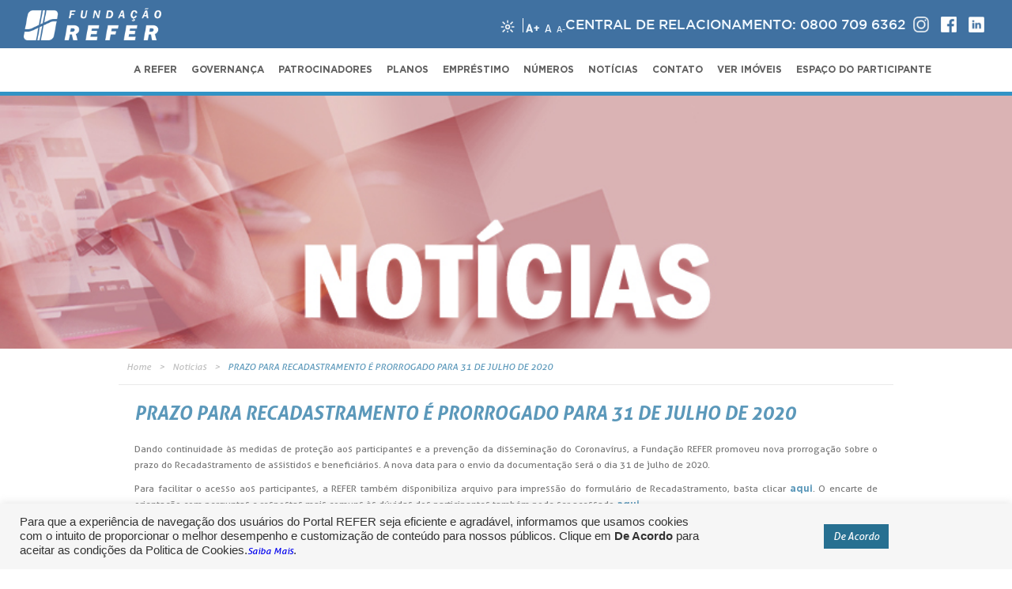

--- FILE ---
content_type: text/html; charset=UTF-8
request_url: https://www.refer.com.br/noticia-refer/prazo-para-recadastramento-e-prorrogado-para-31-de-julho-de-2020/
body_size: 13283
content:
<!-- doctype html-->
<html lang="pt-BR" class="no-js">

<head>

<!-- Global site tag (gtag.js) - Google Analytics -->
<script async src="https://www.googletagmanager.com/gtag/js?id=UA-22858354-4"></script>
<script>
  window.dataLayer = window.dataLayer || [];
  function gtag(){dataLayer.push(arguments);}
  gtag('js', new Date());

  gtag('config', 'UA-22858354-4');
  gtag('config', 'UA-22858354-2');
</script>

	
	<meta charset="UTF-8">
	<link href="//www.google-analytics.com" rel="dns-prefetch">
	<title>  PRAZO PARA RECADASTRAMENTO É PRORROGADO PARA 31 DE JULHO DE 2020 : REFER</title>

	<meta name="viewport" content="width=device-width, initial-scale=1, maximum-scale=1">
	<link rel="stylesheet" type="text/css" href="https://www.refer.com.br/wp-content/themes/refer/style.css?v=10122024" media="all" />
	<!--<link rel="stylesheet" type="text/css" href="<//?php echo get_template_directory_uri(); ?>/lightbox/css/lightbox.css" />-->
	
	<script type="text/javascript" src="https://www.refer.com.br/wp-content/themes/refer/js/jquery-1.11.1.js"></script>
	<script type="text/javascript" src="https://www.refer.com.br/wp-content/themes/refer/js/jquery.bxslider.js"></script>
	<script type="text/javascript" src="https://www.refer.com.br/wp-content/themes/refer/js/jquery.mask.min.js"></script>
	<script type="text/javascript" src="https://www.refer.com.br/wp-content/themes/refer/js/javascript.js"></script>

	<!--<script type="text/javascript" src="<//?php echo get_template_directory_uri(); ?>/lightbox/js/lightbox.js"></script>
	<script type="text/javascript" src="<//?php echo get_template_directory_uri(); ?>/lightbox/js/lightbox.min.js"></script>-->

	<script type="text/javascript" src="https://www.refer.com.br/wp-content/themes/refer/js/jquery.js"></script>
	<script type="text/javascript" src="https://www.refer.com.br/wp-content/themes/refer/js/cookie.js"></script>
	<script type="text/javascript" src="https://www.refer.com.br/wp-content/themes/refer/js/font_size.js"></script>
		    
    
	
	
	

	


	
	

	<meta name='robots' content='max-image-preview:large' />
<script type="text/javascript">
/* <![CDATA[ */
window._wpemojiSettings = {"baseUrl":"https:\/\/s.w.org\/images\/core\/emoji\/14.0.0\/72x72\/","ext":".png","svgUrl":"https:\/\/s.w.org\/images\/core\/emoji\/14.0.0\/svg\/","svgExt":".svg","source":{"concatemoji":"https:\/\/www.refer.com.br\/wp-includes\/js\/wp-emoji-release.min.js?ver=6.4.2"}};
/*! This file is auto-generated */
!function(i,n){var o,s,e;function c(e){try{var t={supportTests:e,timestamp:(new Date).valueOf()};sessionStorage.setItem(o,JSON.stringify(t))}catch(e){}}function p(e,t,n){e.clearRect(0,0,e.canvas.width,e.canvas.height),e.fillText(t,0,0);var t=new Uint32Array(e.getImageData(0,0,e.canvas.width,e.canvas.height).data),r=(e.clearRect(0,0,e.canvas.width,e.canvas.height),e.fillText(n,0,0),new Uint32Array(e.getImageData(0,0,e.canvas.width,e.canvas.height).data));return t.every(function(e,t){return e===r[t]})}function u(e,t,n){switch(t){case"flag":return n(e,"\ud83c\udff3\ufe0f\u200d\u26a7\ufe0f","\ud83c\udff3\ufe0f\u200b\u26a7\ufe0f")?!1:!n(e,"\ud83c\uddfa\ud83c\uddf3","\ud83c\uddfa\u200b\ud83c\uddf3")&&!n(e,"\ud83c\udff4\udb40\udc67\udb40\udc62\udb40\udc65\udb40\udc6e\udb40\udc67\udb40\udc7f","\ud83c\udff4\u200b\udb40\udc67\u200b\udb40\udc62\u200b\udb40\udc65\u200b\udb40\udc6e\u200b\udb40\udc67\u200b\udb40\udc7f");case"emoji":return!n(e,"\ud83e\udef1\ud83c\udffb\u200d\ud83e\udef2\ud83c\udfff","\ud83e\udef1\ud83c\udffb\u200b\ud83e\udef2\ud83c\udfff")}return!1}function f(e,t,n){var r="undefined"!=typeof WorkerGlobalScope&&self instanceof WorkerGlobalScope?new OffscreenCanvas(300,150):i.createElement("canvas"),a=r.getContext("2d",{willReadFrequently:!0}),o=(a.textBaseline="top",a.font="600 32px Arial",{});return e.forEach(function(e){o[e]=t(a,e,n)}),o}function t(e){var t=i.createElement("script");t.src=e,t.defer=!0,i.head.appendChild(t)}"undefined"!=typeof Promise&&(o="wpEmojiSettingsSupports",s=["flag","emoji"],n.supports={everything:!0,everythingExceptFlag:!0},e=new Promise(function(e){i.addEventListener("DOMContentLoaded",e,{once:!0})}),new Promise(function(t){var n=function(){try{var e=JSON.parse(sessionStorage.getItem(o));if("object"==typeof e&&"number"==typeof e.timestamp&&(new Date).valueOf()<e.timestamp+604800&&"object"==typeof e.supportTests)return e.supportTests}catch(e){}return null}();if(!n){if("undefined"!=typeof Worker&&"undefined"!=typeof OffscreenCanvas&&"undefined"!=typeof URL&&URL.createObjectURL&&"undefined"!=typeof Blob)try{var e="postMessage("+f.toString()+"("+[JSON.stringify(s),u.toString(),p.toString()].join(",")+"));",r=new Blob([e],{type:"text/javascript"}),a=new Worker(URL.createObjectURL(r),{name:"wpTestEmojiSupports"});return void(a.onmessage=function(e){c(n=e.data),a.terminate(),t(n)})}catch(e){}c(n=f(s,u,p))}t(n)}).then(function(e){for(var t in e)n.supports[t]=e[t],n.supports.everything=n.supports.everything&&n.supports[t],"flag"!==t&&(n.supports.everythingExceptFlag=n.supports.everythingExceptFlag&&n.supports[t]);n.supports.everythingExceptFlag=n.supports.everythingExceptFlag&&!n.supports.flag,n.DOMReady=!1,n.readyCallback=function(){n.DOMReady=!0}}).then(function(){return e}).then(function(){var e;n.supports.everything||(n.readyCallback(),(e=n.source||{}).concatemoji?t(e.concatemoji):e.wpemoji&&e.twemoji&&(t(e.twemoji),t(e.wpemoji)))}))}((window,document),window._wpemojiSettings);
/* ]]> */
</script>
<style id='wp-emoji-styles-inline-css' type='text/css'>

	img.wp-smiley, img.emoji {
		display: inline !important;
		border: none !important;
		box-shadow: none !important;
		height: 1em !important;
		width: 1em !important;
		margin: 0 0.07em !important;
		vertical-align: -0.1em !important;
		background: none !important;
		padding: 0 !important;
	}
</style>
<link rel='stylesheet' id='wp-block-library-css' href='https://www.refer.com.br/wp-includes/css/dist/block-library/style.min.css?ver=6.4.2' media='all' />
<style id='classic-theme-styles-inline-css' type='text/css'>
/*! This file is auto-generated */
.wp-block-button__link{color:#fff;background-color:#32373c;border-radius:9999px;box-shadow:none;text-decoration:none;padding:calc(.667em + 2px) calc(1.333em + 2px);font-size:1.125em}.wp-block-file__button{background:#32373c;color:#fff;text-decoration:none}
</style>
<style id='global-styles-inline-css' type='text/css'>
body{--wp--preset--color--black: #000000;--wp--preset--color--cyan-bluish-gray: #abb8c3;--wp--preset--color--white: #ffffff;--wp--preset--color--pale-pink: #f78da7;--wp--preset--color--vivid-red: #cf2e2e;--wp--preset--color--luminous-vivid-orange: #ff6900;--wp--preset--color--luminous-vivid-amber: #fcb900;--wp--preset--color--light-green-cyan: #7bdcb5;--wp--preset--color--vivid-green-cyan: #00d084;--wp--preset--color--pale-cyan-blue: #8ed1fc;--wp--preset--color--vivid-cyan-blue: #0693e3;--wp--preset--color--vivid-purple: #9b51e0;--wp--preset--gradient--vivid-cyan-blue-to-vivid-purple: linear-gradient(135deg,rgba(6,147,227,1) 0%,rgb(155,81,224) 100%);--wp--preset--gradient--light-green-cyan-to-vivid-green-cyan: linear-gradient(135deg,rgb(122,220,180) 0%,rgb(0,208,130) 100%);--wp--preset--gradient--luminous-vivid-amber-to-luminous-vivid-orange: linear-gradient(135deg,rgba(252,185,0,1) 0%,rgba(255,105,0,1) 100%);--wp--preset--gradient--luminous-vivid-orange-to-vivid-red: linear-gradient(135deg,rgba(255,105,0,1) 0%,rgb(207,46,46) 100%);--wp--preset--gradient--very-light-gray-to-cyan-bluish-gray: linear-gradient(135deg,rgb(238,238,238) 0%,rgb(169,184,195) 100%);--wp--preset--gradient--cool-to-warm-spectrum: linear-gradient(135deg,rgb(74,234,220) 0%,rgb(151,120,209) 20%,rgb(207,42,186) 40%,rgb(238,44,130) 60%,rgb(251,105,98) 80%,rgb(254,248,76) 100%);--wp--preset--gradient--blush-light-purple: linear-gradient(135deg,rgb(255,206,236) 0%,rgb(152,150,240) 100%);--wp--preset--gradient--blush-bordeaux: linear-gradient(135deg,rgb(254,205,165) 0%,rgb(254,45,45) 50%,rgb(107,0,62) 100%);--wp--preset--gradient--luminous-dusk: linear-gradient(135deg,rgb(255,203,112) 0%,rgb(199,81,192) 50%,rgb(65,88,208) 100%);--wp--preset--gradient--pale-ocean: linear-gradient(135deg,rgb(255,245,203) 0%,rgb(182,227,212) 50%,rgb(51,167,181) 100%);--wp--preset--gradient--electric-grass: linear-gradient(135deg,rgb(202,248,128) 0%,rgb(113,206,126) 100%);--wp--preset--gradient--midnight: linear-gradient(135deg,rgb(2,3,129) 0%,rgb(40,116,252) 100%);--wp--preset--font-size--small: 13px;--wp--preset--font-size--medium: 20px;--wp--preset--font-size--large: 36px;--wp--preset--font-size--x-large: 42px;--wp--preset--spacing--20: 0.44rem;--wp--preset--spacing--30: 0.67rem;--wp--preset--spacing--40: 1rem;--wp--preset--spacing--50: 1.5rem;--wp--preset--spacing--60: 2.25rem;--wp--preset--spacing--70: 3.38rem;--wp--preset--spacing--80: 5.06rem;--wp--preset--shadow--natural: 6px 6px 9px rgba(0, 0, 0, 0.2);--wp--preset--shadow--deep: 12px 12px 50px rgba(0, 0, 0, 0.4);--wp--preset--shadow--sharp: 6px 6px 0px rgba(0, 0, 0, 0.2);--wp--preset--shadow--outlined: 6px 6px 0px -3px rgba(255, 255, 255, 1), 6px 6px rgba(0, 0, 0, 1);--wp--preset--shadow--crisp: 6px 6px 0px rgba(0, 0, 0, 1);}:where(.is-layout-flex){gap: 0.5em;}:where(.is-layout-grid){gap: 0.5em;}body .is-layout-flow > .alignleft{float: left;margin-inline-start: 0;margin-inline-end: 2em;}body .is-layout-flow > .alignright{float: right;margin-inline-start: 2em;margin-inline-end: 0;}body .is-layout-flow > .aligncenter{margin-left: auto !important;margin-right: auto !important;}body .is-layout-constrained > .alignleft{float: left;margin-inline-start: 0;margin-inline-end: 2em;}body .is-layout-constrained > .alignright{float: right;margin-inline-start: 2em;margin-inline-end: 0;}body .is-layout-constrained > .aligncenter{margin-left: auto !important;margin-right: auto !important;}body .is-layout-constrained > :where(:not(.alignleft):not(.alignright):not(.alignfull)){max-width: var(--wp--style--global--content-size);margin-left: auto !important;margin-right: auto !important;}body .is-layout-constrained > .alignwide{max-width: var(--wp--style--global--wide-size);}body .is-layout-flex{display: flex;}body .is-layout-flex{flex-wrap: wrap;align-items: center;}body .is-layout-flex > *{margin: 0;}body .is-layout-grid{display: grid;}body .is-layout-grid > *{margin: 0;}:where(.wp-block-columns.is-layout-flex){gap: 2em;}:where(.wp-block-columns.is-layout-grid){gap: 2em;}:where(.wp-block-post-template.is-layout-flex){gap: 1.25em;}:where(.wp-block-post-template.is-layout-grid){gap: 1.25em;}.has-black-color{color: var(--wp--preset--color--black) !important;}.has-cyan-bluish-gray-color{color: var(--wp--preset--color--cyan-bluish-gray) !important;}.has-white-color{color: var(--wp--preset--color--white) !important;}.has-pale-pink-color{color: var(--wp--preset--color--pale-pink) !important;}.has-vivid-red-color{color: var(--wp--preset--color--vivid-red) !important;}.has-luminous-vivid-orange-color{color: var(--wp--preset--color--luminous-vivid-orange) !important;}.has-luminous-vivid-amber-color{color: var(--wp--preset--color--luminous-vivid-amber) !important;}.has-light-green-cyan-color{color: var(--wp--preset--color--light-green-cyan) !important;}.has-vivid-green-cyan-color{color: var(--wp--preset--color--vivid-green-cyan) !important;}.has-pale-cyan-blue-color{color: var(--wp--preset--color--pale-cyan-blue) !important;}.has-vivid-cyan-blue-color{color: var(--wp--preset--color--vivid-cyan-blue) !important;}.has-vivid-purple-color{color: var(--wp--preset--color--vivid-purple) !important;}.has-black-background-color{background-color: var(--wp--preset--color--black) !important;}.has-cyan-bluish-gray-background-color{background-color: var(--wp--preset--color--cyan-bluish-gray) !important;}.has-white-background-color{background-color: var(--wp--preset--color--white) !important;}.has-pale-pink-background-color{background-color: var(--wp--preset--color--pale-pink) !important;}.has-vivid-red-background-color{background-color: var(--wp--preset--color--vivid-red) !important;}.has-luminous-vivid-orange-background-color{background-color: var(--wp--preset--color--luminous-vivid-orange) !important;}.has-luminous-vivid-amber-background-color{background-color: var(--wp--preset--color--luminous-vivid-amber) !important;}.has-light-green-cyan-background-color{background-color: var(--wp--preset--color--light-green-cyan) !important;}.has-vivid-green-cyan-background-color{background-color: var(--wp--preset--color--vivid-green-cyan) !important;}.has-pale-cyan-blue-background-color{background-color: var(--wp--preset--color--pale-cyan-blue) !important;}.has-vivid-cyan-blue-background-color{background-color: var(--wp--preset--color--vivid-cyan-blue) !important;}.has-vivid-purple-background-color{background-color: var(--wp--preset--color--vivid-purple) !important;}.has-black-border-color{border-color: var(--wp--preset--color--black) !important;}.has-cyan-bluish-gray-border-color{border-color: var(--wp--preset--color--cyan-bluish-gray) !important;}.has-white-border-color{border-color: var(--wp--preset--color--white) !important;}.has-pale-pink-border-color{border-color: var(--wp--preset--color--pale-pink) !important;}.has-vivid-red-border-color{border-color: var(--wp--preset--color--vivid-red) !important;}.has-luminous-vivid-orange-border-color{border-color: var(--wp--preset--color--luminous-vivid-orange) !important;}.has-luminous-vivid-amber-border-color{border-color: var(--wp--preset--color--luminous-vivid-amber) !important;}.has-light-green-cyan-border-color{border-color: var(--wp--preset--color--light-green-cyan) !important;}.has-vivid-green-cyan-border-color{border-color: var(--wp--preset--color--vivid-green-cyan) !important;}.has-pale-cyan-blue-border-color{border-color: var(--wp--preset--color--pale-cyan-blue) !important;}.has-vivid-cyan-blue-border-color{border-color: var(--wp--preset--color--vivid-cyan-blue) !important;}.has-vivid-purple-border-color{border-color: var(--wp--preset--color--vivid-purple) !important;}.has-vivid-cyan-blue-to-vivid-purple-gradient-background{background: var(--wp--preset--gradient--vivid-cyan-blue-to-vivid-purple) !important;}.has-light-green-cyan-to-vivid-green-cyan-gradient-background{background: var(--wp--preset--gradient--light-green-cyan-to-vivid-green-cyan) !important;}.has-luminous-vivid-amber-to-luminous-vivid-orange-gradient-background{background: var(--wp--preset--gradient--luminous-vivid-amber-to-luminous-vivid-orange) !important;}.has-luminous-vivid-orange-to-vivid-red-gradient-background{background: var(--wp--preset--gradient--luminous-vivid-orange-to-vivid-red) !important;}.has-very-light-gray-to-cyan-bluish-gray-gradient-background{background: var(--wp--preset--gradient--very-light-gray-to-cyan-bluish-gray) !important;}.has-cool-to-warm-spectrum-gradient-background{background: var(--wp--preset--gradient--cool-to-warm-spectrum) !important;}.has-blush-light-purple-gradient-background{background: var(--wp--preset--gradient--blush-light-purple) !important;}.has-blush-bordeaux-gradient-background{background: var(--wp--preset--gradient--blush-bordeaux) !important;}.has-luminous-dusk-gradient-background{background: var(--wp--preset--gradient--luminous-dusk) !important;}.has-pale-ocean-gradient-background{background: var(--wp--preset--gradient--pale-ocean) !important;}.has-electric-grass-gradient-background{background: var(--wp--preset--gradient--electric-grass) !important;}.has-midnight-gradient-background{background: var(--wp--preset--gradient--midnight) !important;}.has-small-font-size{font-size: var(--wp--preset--font-size--small) !important;}.has-medium-font-size{font-size: var(--wp--preset--font-size--medium) !important;}.has-large-font-size{font-size: var(--wp--preset--font-size--large) !important;}.has-x-large-font-size{font-size: var(--wp--preset--font-size--x-large) !important;}
.wp-block-navigation a:where(:not(.wp-element-button)){color: inherit;}
:where(.wp-block-post-template.is-layout-flex){gap: 1.25em;}:where(.wp-block-post-template.is-layout-grid){gap: 1.25em;}
:where(.wp-block-columns.is-layout-flex){gap: 2em;}:where(.wp-block-columns.is-layout-grid){gap: 2em;}
.wp-block-pullquote{font-size: 1.5em;line-height: 1.6;}
</style>
<link rel='stylesheet' id='contact-form-7-css' href='https://www.refer.com.br/wp-content/plugins/contact-form-7/includes/css/styles.css?ver=5.9.8' media='all' />
<style id='contact-form-7-inline-css' type='text/css'>
.wpcf7 .wpcf7-recaptcha iframe {margin-bottom: 0;}.wpcf7 .wpcf7-recaptcha[data-align="center"] > div {margin: 0 auto;}.wpcf7 .wpcf7-recaptcha[data-align="right"] > div {margin: 0 0 0 auto;}
</style>
<link rel='stylesheet' id='cookie-law-info-css' href='https://www.refer.com.br/wp-content/plugins/cookie-law-info/legacy/public/css/cookie-law-info-public.css?ver=3.3.5' media='all' />
<link rel='stylesheet' id='cookie-law-info-gdpr-css' href='https://www.refer.com.br/wp-content/plugins/cookie-law-info/legacy/public/css/cookie-law-info-gdpr.css?ver=3.3.5' media='all' />
<link rel='stylesheet' id='wppopups-base-css' href='https://www.refer.com.br/wp-content/plugins/wp-popups-lite/src/assets/css/wppopups-base.css?ver=2.2.0.3' media='all' />
<link rel='stylesheet' id='html5blank-css' href='https://www.refer.com.br/wp-content/themes/refer/style.css?ver=1.0' media='all' />
<!--n2css--><!--n2js--><script type="text/javascript" src="https://www.refer.com.br/wp-includes/js/jquery/jquery.min.js?ver=3.7.1" id="jquery-core-js"></script>
<script type="text/javascript" src="https://www.refer.com.br/wp-includes/js/jquery/jquery-migrate.min.js?ver=3.4.1" id="jquery-migrate-js"></script>
<script type="text/javascript" id="cookie-law-info-js-extra">
/* <![CDATA[ */
var Cli_Data = {"nn_cookie_ids":[],"cookielist":[],"non_necessary_cookies":[],"ccpaEnabled":"","ccpaRegionBased":"","ccpaBarEnabled":"","strictlyEnabled":["necessary","obligatoire"],"ccpaType":"gdpr","js_blocking":"1","custom_integration":"","triggerDomRefresh":"","secure_cookies":""};
var cli_cookiebar_settings = {"animate_speed_hide":"500","animate_speed_show":"500","background":"#f6f6f6","border":"#b1a6a6c2","border_on":"","button_1_button_colour":"#277091","button_1_button_hover":"#1f5a74","button_1_link_colour":"#fff","button_1_as_button":"1","button_1_new_win":"","button_2_button_colour":"#333","button_2_button_hover":"#292929","button_2_link_colour":"#444","button_2_as_button":"","button_2_hidebar":"","button_3_button_colour":"#3566bb","button_3_button_hover":"#2a5296","button_3_link_colour":"#fff","button_3_as_button":"1","button_3_new_win":"","button_4_button_colour":"#000","button_4_button_hover":"#000000","button_4_link_colour":"#333333","button_4_as_button":"","button_7_button_colour":"#61a229","button_7_button_hover":"#4e8221","button_7_link_colour":"#fff","button_7_as_button":"1","button_7_new_win":"","font_family":"Arial, Helvetica, sans-serif","header_fix":"","notify_animate_hide":"1","notify_animate_show":"","notify_div_id":"#cookie-law-info-bar","notify_position_horizontal":"right","notify_position_vertical":"bottom","scroll_close":"","scroll_close_reload":"","accept_close_reload":"","reject_close_reload":"","showagain_tab":"","showagain_background":"#fff","showagain_border":"#000","showagain_div_id":"#cookie-law-info-again","showagain_x_position":"100px","text":"#333333","show_once_yn":"","show_once":"10000","logging_on":"","as_popup":"","popup_overlay":"1","bar_heading_text":"","cookie_bar_as":"banner","popup_showagain_position":"bottom-right","widget_position":"left"};
var log_object = {"ajax_url":"https:\/\/www.refer.com.br\/wp-admin\/admin-ajax.php"};
/* ]]> */
</script>
<script type="text/javascript" src="https://www.refer.com.br/wp-content/plugins/cookie-law-info/legacy/public/js/cookie-law-info-public.js?ver=3.3.5" id="cookie-law-info-js"></script>
<link rel="https://api.w.org/" href="https://www.refer.com.br/wp-json/" /><link rel="alternate" type="application/json+oembed" href="https://www.refer.com.br/wp-json/oembed/1.0/embed?url=https%3A%2F%2Fwww.refer.com.br%2Fnoticia-refer%2Fprazo-para-recadastramento-e-prorrogado-para-31-de-julho-de-2020%2F" />
<link rel="alternate" type="text/xml+oembed" href="https://www.refer.com.br/wp-json/oembed/1.0/embed?url=https%3A%2F%2Fwww.refer.com.br%2Fnoticia-refer%2Fprazo-para-recadastramento-e-prorrogado-para-31-de-julho-de-2020%2F&#038;format=xml" />
<!-- Analytics by WP Statistics - https://wp-statistics.com -->
<link rel="icon" href="https://www.refer.com.br/wp-content/uploads/2021/04/cropped-logo_favicon-32x32.png" sizes="32x32" />
<link rel="icon" href="https://www.refer.com.br/wp-content/uploads/2021/04/cropped-logo_favicon-192x192.png" sizes="192x192" />
<link rel="apple-touch-icon" href="https://www.refer.com.br/wp-content/uploads/2021/04/cropped-logo_favicon-180x180.png" />
<meta name="msapplication-TileImage" content="https://www.refer.com.br/wp-content/uploads/2021/04/cropped-logo_favicon-270x270.png" />
	

	<script type="text/javascript">
	var jq=$.noConflict();
	jq(document).ready(function() {
  		jq().fontSize({
    		alvo: 'html',
    		setCookie: true
  		});
	});	
	</script>

		<style type="text/css">
		@media screen and (min-width: 700px){ 
			h1.logo{
				background: rgba(255, 255, 255, .40);
			}
		}
		</style>
	
</head>
<body>
<script>
function AbreEleicao(){
	 window.open("https://www.refer.com.br/wp-content/themes/refer/Eleicoes/2019/Eleicoes2019.htm", "_blank", "toolbar=false,location=false, scrollbars=false,resizable=false, width=970, height=716");
}
</script>



<div class="wrapper"  id="content">
		
		
		
		<div class="block-top">
    
    <!-- Logo à esquerda -->
    <a href="https://www.refer.com.br">
        <img src="https://www.refer.com.br/wp-content/themes/refer/img/logotipo_refer_branco.png" 
             alt="Fundação Refer" 
             title="Fundação Refer"
             class="logo-topo" />
    </a>
	

    <!-- Conteúdo da barra superior -->
    <div class="content-block-top flex">

        <!-- Acessibilidade -->
        <div class="options-lay">
            <div class="luz"></div>
            <div class="font">
                &nbsp;&nbsp;&nbsp;&nbsp;
                <a href="javascript:;" class="mais" title="Aumentar tamanho da letra"><b>A+</b></a> 
                &nbsp;&nbsp;
                <a href="javascript:;" class="resetar" title="Tamanho padrão">A</a>
                &nbsp;&nbsp;
                <a href="javascript:;" class="menos" title="Diminuir tamanho da letra"><small>A-</small></a>
            </div>
        </div>

        <!-- Telefone -->
        <div class="0800superior">
            <span class="telefone-central">CENTRAL DE RELACIONAMENTO: 0800 709 6362</span>
        </div>

        <!-- Redes Sociais -->
        <div class="social">
            <a href="http://www.instagram.com/fundacao.refer/"><span class="instagram"></span></a>
            <a href="http://www.facebook.com/fundacao.refer"><span class="facebook"></span></a>
            <a href="https://www.linkedin.com/company/fundacaorefer"><span class="linkedin"></span></a>
        </div>

    </div> <!-- end content-block-top -->

</div> <!-- end block-top -->


		
		
		<div class="header">
			<div class="content-header flex">
			
			
			
			
			
				<div class="alinha-top">
				
					
					
										
					<!--
					<div class="procurar">
						<form action="#" name="" id="">
							<input type="text" placeholder="Procurar" name="s" />
							<input type="submit" value="" />
						</form>	
					</div>
					
					-->
					
					
									</div>
				
			  <div class="ativa-menu"></div>
				<div class="top">
					<ul id="menu-menu-home" class="menu"><li id="menu-item-1826" class="menu-item menu-item-type-custom menu-item-object-custom menu-item-has-children menu-item-1826"><a>A REFER</a>
<ul class="sub-menu">
	<li id="menu-item-137" class="menu-item menu-item-type-post_type menu-item-object-page menu-item-137"><a href="https://www.refer.com.br/refer/quem-somos/">Quem Somos</a></li>
	<li id="menu-item-136" class="menu-item menu-item-type-post_type menu-item-object-page menu-item-136"><a href="https://www.refer.com.br/refer/politica-de-gestao/">Política de Gestão</a></li>
	<li id="menu-item-131" class="menu-item menu-item-type-post_type menu-item-object-page menu-item-131"><a href="https://www.refer.com.br/refer/conselhos/">Conselhos Deliberativo e Fiscal</a></li>
	<li id="menu-item-132" class="menu-item menu-item-type-post_type menu-item-object-page menu-item-132"><a href="https://www.refer.com.br/refer/diretoria-executiva/">Diretoria Executiva</a></li>
	<li id="menu-item-133" class="menu-item menu-item-type-post_type menu-item-object-page menu-item-133"><a href="https://www.refer.com.br/refer/estatuto-social/">Estatuto Social</a></li>
	<li id="menu-item-134" class="menu-item menu-item-type-post_type menu-item-object-page menu-item-134"><a href="https://www.refer.com.br/refer/estrutura-organizacional/">Estrutura Organizacional</a></li>
	<li id="menu-item-3958" class="menu-item menu-item-type-custom menu-item-object-custom menu-item-3958"><a href="https://www.refer.com.br/wp-content/uploads/2026/01/Lista-de-prestadores-de-servicos-Janeiro-2026.pdf">Prestadores de Serviços</a></li>
	<li id="menu-item-4472" class="menu-item menu-item-type-post_type menu-item-object-page menu-item-4472"><a href="https://www.refer.com.br/refer/imoveis/">Ver Imóveis</a></li>
	<li id="menu-item-1840" class="menu-item menu-item-type-post_type menu-item-object-page menu-item-1840"><a href="https://www.refer.com.br/refer/orgao-fiscalizador/">Órgão Fiscalizador</a></li>
	<li id="menu-item-148" class="menu-item menu-item-type-post_type menu-item-object-page menu-item-148"><a href="https://www.refer.com.br/refer/coletanea-de-normas/">Coletânea de Normas</a></li>
	<li id="menu-item-1573" class="menu-item menu-item-type-post_type menu-item-object-page menu-item-1573"><a href="https://www.refer.com.br/refer/trabalhe-conosco/">Trabalhe Conosco</a></li>
</ul>
</li>
<li id="menu-item-4075" class="menu-item menu-item-type-custom menu-item-object-custom menu-item-has-children menu-item-4075"><a>GOVERNANÇA</a>
<ul class="sub-menu">
	<li id="menu-item-135" class="menu-item menu-item-type-post_type menu-item-object-page menu-item-135"><a href="https://www.refer.com.br/governanca/governanca-corporativa/">Governança Corporativa</a></li>
	<li id="menu-item-130" class="menu-item menu-item-type-post_type menu-item-object-page menu-item-130"><a href="https://www.refer.com.br/governanca/codigo-de-etica/">Código de Ética e Conduta</a></li>
	<li id="menu-item-4086" class="menu-item menu-item-type-post_type menu-item-object-page menu-item-4086"><a href="https://www.refer.com.br/governanca/lgpd/">LGPD – Lei Geral de Proteção de Dados</a></li>
	<li id="menu-item-4621" class="menu-item menu-item-type-post_type menu-item-object-page menu-item-4621"><a href="https://www.refer.com.br/governanca/programa-de-integridade/">Programa de Integridade</a></li>
</ul>
</li>
<li id="menu-item-1827" class="menu-item menu-item-type-custom menu-item-object-custom menu-item-has-children menu-item-1827"><a>PATROCINADORES</a>
<ul class="sub-menu">
	<li id="menu-item-167" class="menu-item menu-item-type-post_type menu-item-object-page menu-item-167"><a href="https://www.refer.com.br/patrocinadores/cbtu/">CBTU</a></li>
	<li id="menu-item-168" class="menu-item menu-item-type-post_type menu-item-object-page menu-item-168"><a href="https://www.refer.com.br/patrocinadores/central/">CENTRAL</a></li>
	<li id="menu-item-169" class="menu-item menu-item-type-post_type menu-item-object-page menu-item-169"><a href="https://www.refer.com.br/patrocinadores/cptm/">CPTM</a></li>
	<li id="menu-item-170" class="menu-item menu-item-type-post_type menu-item-object-page menu-item-170"><a href="https://www.refer.com.br/patrocinadores/cts/">CTB</a></li>
	<li id="menu-item-171" class="menu-item menu-item-type-post_type menu-item-object-page menu-item-171"><a href="https://www.refer.com.br/patrocinadores/metrofor/">METROFOR</a></li>
	<li id="menu-item-16080" class="menu-item menu-item-type-post_type menu-item-object-page menu-item-16080"><a href="https://www.refer.com.br/patrocinadores/metro-bh/">METRÔ BH</a></li>
	<li id="menu-item-174" class="menu-item menu-item-type-post_type menu-item-object-page menu-item-174"><a href="https://www.refer.com.br/patrocinadores/riotrilhos/">RIOTRILHOS</a></li>
	<li id="menu-item-172" class="menu-item menu-item-type-post_type menu-item-object-page menu-item-172"><a href="https://www.refer.com.br/patrocinadores/companhia-refer/">REFER</a></li>
	<li id="menu-item-173" class="menu-item menu-item-type-post_type menu-item-object-page menu-item-173"><a href="https://www.refer.com.br/patrocinadores/rffsa/">RFFSA</a></li>
</ul>
</li>
<li id="menu-item-1828" class="menu-item menu-item-type-custom menu-item-object-custom menu-item-has-children menu-item-1828"><a>PLANOS</a>
<ul class="sub-menu">
	<li id="menu-item-154" class="menu-item menu-item-type-post_type menu-item-object-page menu-item-154"><a href="https://www.refer.com.br/planos/previdencia-complementar/">Previdência Complementar</a></li>
	<li id="menu-item-142" class="menu-item menu-item-type-post_type menu-item-object-page menu-item-142"><a href="https://www.refer.com.br/planos/participantes-dos-planos/">Participantes dos Planos</a></li>
	<li id="menu-item-141" class="menu-item menu-item-type-post_type menu-item-object-page menu-item-141"><a href="https://www.refer.com.br/planos/contribuicao-variavel/">Contribuição Variável (CV)</a></li>
	<li id="menu-item-139" class="menu-item menu-item-type-post_type menu-item-object-page menu-item-139"><a href="https://www.refer.com.br/planos/beneficio-definido/">Benefício Definido (BD)</a></li>
	<li id="menu-item-140" class="menu-item menu-item-type-post_type menu-item-object-page menu-item-140"><a href="https://www.refer.com.br/planos/calendario-pagamentos/">Calendário de Pagamentos</a></li>
	<li id="menu-item-181" class="menu-item menu-item-type-post_type menu-item-object-page menu-item-181"><a href="https://www.refer.com.br/planos/simulacao-de-aposentadoria/">Simulação de Aposentadoria (CV)</a></li>
	<li id="menu-item-3797" class="menu-item menu-item-type-post_type menu-item-object-page menu-item-3797"><a href="https://www.refer.com.br/planos/regulamentos-dos-planos/">Regulamentos dos Planos</a></li>
	<li id="menu-item-3796" class="menu-item menu-item-type-post_type menu-item-object-page menu-item-3796"><a href="https://www.refer.com.br/planos/certificados-de-participantes/">Certificados de Participantes</a></li>
	<li id="menu-item-6372" class="menu-item menu-item-type-post_type menu-item-object-page menu-item-6372"><a href="https://www.refer.com.br/planos/revisao-de-cotas-res-no-005-codel/">Revisão de Cotas – Res. nº 005/CODEL</a></li>
</ul>
</li>
<li id="menu-item-1829" class="menu-item menu-item-type-custom menu-item-object-custom menu-item-1829"><a href="/emprestimo/emprestimo-pessoal/">EMPRÉSTIMO</a></li>
<li id="menu-item-1830" class="menu-item menu-item-type-custom menu-item-object-custom menu-item-has-children menu-item-1830"><a>NÚMEROS</a>
<ul class="sub-menu">
	<li id="menu-item-4425" class="menu-item menu-item-type-post_type menu-item-object-page menu-item-4425"><a href="https://www.refer.com.br/numeros/demonstracoes-contabeis/">Demonstrações Contábeis</a></li>
	<li id="menu-item-161" class="menu-item menu-item-type-post_type menu-item-object-page menu-item-161"><a href="https://www.refer.com.br/numeros/demonstrativo-de-avaliacao-atuarial/">Demonstração Atuarial</a></li>
	<li id="menu-item-3975" class="menu-item menu-item-type-post_type menu-item-object-page menu-item-3975"><a href="https://www.refer.com.br/numeros/demonstrativo-estatistico/">Demonstrativo Estatístico</a></li>
	<li id="menu-item-4211" class="menu-item menu-item-type-post_type menu-item-object-page menu-item-4211"><a href="https://www.refer.com.br/numeros/demonstrativo-de-sexo-e-idade/">Demonstrativo de Sexo e Idade</a></li>
	<li id="menu-item-3832" class="menu-item menu-item-type-post_type menu-item-object-page menu-item-3832"><a href="https://www.refer.com.br/numeros/demonstrativo-de-investimentos/">Demonstrativo de Investimentos</a></li>
	<li id="menu-item-16018" class="menu-item menu-item-type-post_type menu-item-object-page menu-item-16018"><a href="https://www.refer.com.br/gestao-administrativa/">Gestão Administrativa</a></li>
	<li id="menu-item-3926" class="menu-item menu-item-type-post_type menu-item-object-page menu-item-3926"><a href="https://www.refer.com.br/numeros/notas-tecnicas-atuariais/">Notas Técnicas Atuariais</a></li>
	<li id="menu-item-162" class="menu-item menu-item-type-post_type menu-item-object-page menu-item-162"><a href="https://www.refer.com.br/numeros/politica-de-investimentos/">Política de Investimentos</a></li>
	<li id="menu-item-164" class="menu-item menu-item-type-post_type menu-item-object-page menu-item-164"><a href="https://www.refer.com.br/numeros/relatorio-anual/">Relatório Anual de Informações</a></li>
	<li id="menu-item-1479" class="menu-item menu-item-type-post_type menu-item-object-page menu-item-1479"><a href="https://www.refer.com.br/numeros/rentabilidade-do-plano/">Rentabilidade do Plano</a></li>
	<li id="menu-item-4112" class="menu-item menu-item-type-custom menu-item-object-custom menu-item-4112"><a href="/selecao-de-investimentos">Seleção de Investimentos</a></li>
</ul>
</li>
<li id="menu-item-419" class="menu-item menu-item-type-post_type menu-item-object-page menu-item-419"><a href="https://www.refer.com.br/noticias/">NOTÍCIAS</a></li>
<li id="menu-item-146" class="menu-item menu-item-type-post_type menu-item-object-page menu-item-146"><a href="https://www.refer.com.br/contato/">CONTATO</a></li>
<li id="menu-item-16389" class="menu-item menu-item-type-custom menu-item-object-custom menu-item-16389"><a href="https://www.refer.com.br/refer/imoveis/">VER IMÓVEIS</a></li>
<li id="menu-item-16182" class="menu-item menu-item-type-custom menu-item-object-custom menu-item-16182"><a href="https://autoatendimento.refer.com.br/autoatendimento/">ESPAÇO DO PARTICIPANTE</a></li>
</ul>					</div><!--end top-->
			</div><!--end content-header-->
		</div><!--end header-->



<div class="banner" style="background-image:url(https://www.refer.com.br/wp-content/themes/refer/img/bg-noticia.png);">
<div class="content-banner flex">
	<!--<div class="people" style="background-image:url(<?/*php echo get_template_directory_uri(); */?>/img/banner01.png);"></div>-->
</div>
</div><!--end banner-->

		<!--<div class="box-sala">
  <div class="box-title-sala">-->
					<!--<div class="bg-title"></div> --> 
<!--<span>SALA DO PARTICIPANTE</span>-->
				<!--</div>-->
			<!--	<div class="content-sala"> --> 
            <!--   <a href="http://www.refer.com.br/autoatendimento"> <img  src="http://www.refer.com.br/wp-content/themes/refer/includes/tela_login.jpg" alt="encontro_anual" width="278" height="149"  /> </a> </div>-->
				<!--	<form name="form" id="form" action="">
						<input type="text" name="cpf" id="cpf" placeholder="CPF" />
						<input type="password" name="senha" id="senha" placeholder="Senha" />
						<input type="submit" value="ACESSAR" />
					</form>
					<hr>
					<div class="esqueci-senha">Esqueci minha senha</div>
					<a href="https://www.refer.com.br/associe-se-refer"><button class="cadastrar">QUERO ME CADASTRAR</button></a>  
				</div><!--end content-sala--> 

		</div><!--end sala-->

<div class="breadcrumb flex" itemprop="breadcrumb">
	<ul>
		<li><a href="https://www.refer.com.br">Home</a></li>
		<li><a href="https://www.refer.com.br/noticias">Notícias</a></li>
		<li><a href="#">PRAZO PARA RECADASTRAMENTO É PRORROGADO PARA 31 DE JULHO DE 2020</a></li>
	</ul>
</div><!--end breadcrumb-->

<div class="section flex">


<div class="column">
	<div class="content-post interna">
		<!--<div class="figure-noticia-interna">-->
			<!--<img src="<?/*php echo $img_final; */?>" alt="" title="" />-->
		<!--</div>-->
		
		<h2>PRAZO PARA RECADASTRAMENTO É PRORROGADO PARA 31 DE JULHO DE 2020</h2>

		<div>
<p style="text-align: justify;">Dando continuidade às medidas de proteção aos participantes e a prevenção da disseminação do Coronavírus, a Fundação REFER promoveu nova prorrogação sobre o prazo do Recadastramento de assistidos e beneficiários. A nova data para o envio da documentação será o dia 31 de julho de 2020.</p>
<p style="text-align: justify;">Para facilitar o acesso aos participantes, a REFER também disponibiliza arquivo para impressão do formulário de Recadastramento, basta clicar <a href="https://www.refer.com.br/wp-content/uploads/2020/05/Rec.Ass_.-IR95037_LGPD.pdf">aqui</a>. O encarte de orientação com perguntas e respostas mais comuns às dúvidas dos participantes também pode ser acessado  <a tabindex="-1" title="http://www.refer.com.br/wp-content/uploads/2020/01/encarte_recadastramento_2020_web.pdf" href="https://www.refer.com.br/wp-content/uploads/2020/05/encarte_recadastramento_2020_WEB.pdf" target="_blank" rel="noreferrer noopener">aqui</a>.</p>
<p style="text-align: justify;">A REFER continuará avaliando a situação para manter seus participantes informados.</p>
</div>
	
	</div><!--end content-post-->

	<div class="dados-post">
		<p><a href="https://www.refer.com.br/category/comunicacao-institucional/" rel="tag">Comunicação institucional</a></p>
		<p>Publicada em 08/05/2020 19:32:22</p>
	</div>
	
	<div class="retornar"><a href="javascript:history.back()" title="retornar a página anterior">retornar</a></div>

</div><!--end column2-->

</div><!--end section-->


			<div class="a2 flex">
				
				<div class="figure"> <a href="https://fundacaorefer.becompliance.com/canal-etica/canal-denuncias" target=_blank"> <img src="https://www.refer.com.br/wp-content/themes/refer/img/icones a2/botao_site_refer_etica.png" alt="" title="" /> </a> </div>
				<div class="figure"> <a href="https://www.refer.com.br/calendario-pagamentos"> <img src="https://www.refer.com.br/wp-content/themes/refer/img/icones a2/botao_site_refer_calendario.png" alt="" title="" /> </a> </div>
				<div class="figure"> <a href="https://www.refer.com.br/expresso-refer"> <img src="https://www.refer.com.br/wp-content/themes/refer/img/icones a2/botao_site_refer_expresso.png" alt="" title="" /> </a> </div>
				<div class="figure"> <a href="https://www.refer.com.br/sobre-o-projeto"> <img src="https://www.refer.com.br/wp-content/themes/refer/img/icones a2/botao_site_refer_vida_positiva.png" alt="" title="" /> </a> </div>
				<div class="figure"> <a href="https://www.refer.com.br/refer-60/projeto60"> <img src="https://www.refer.com.br/wp-content/themes/refer/img/icones a2/botao_site_refer_60.png" alt="" title="" /> </a> </div>	
				<div class="figure"> <a href="https://www.refer.com.br/perguntas-frequentes/perguntas-e-respostas"> <img src="https://www.refer.com.br/wp-content/themes/refer/img/icones a2/botao_site_refer_perguntas.png" alt="" title="" /> </a> </div>	
			</div>



		<div class="infos-refer-fixas">
			<div class="content-infos-refer-fixas flex">
				<div class="bloco-info-refer bc1">
					<ul class="local">
						<li class="title onde">ONDE ESTAMOS</li>
						<li><a href="https://www.google.com.br/maps/place/R.+da+Quitanda,+173+-+Centro,+Rio+de+Janeiro+-+RJ/@-22.8999005,-43.1786344,17z/data=!3m1!4b1!4m2!3m1!1s0x997f596a2be58f:0xafa9657c6dc6d4d2" target="_blank"><img src="https://www.refer.com.br/wp-content/themes/refer/img/mapa_layout.png" /></a></li>
						<li><p>Fundação Rede Ferroviária de Seguridade Social - REFER<br />Rua da Quitanda, 173 - Centro - 20091-005 - Rio de Janeiro - RJ.</p></li>
					</ul>
				</div>
				<div class="bloco-info-refer bc2">
					<ul class="local">
						<li class="title serv">SERVIÇOS ONLINE</li>
						<li><a href="https://www.refer.com.br/contato">Fale Conosco</a></li>
						<li> <a href="https://www.refer.com.br/governanca/lgpd" target="_blank">Fale com DPO</a> </li>
                        <li><a href="https://autoatendimento.refer.com.br/autoatendimento" target="_blank">Espaço do Participante</a></li><!-- https://autoatendimento.refer.com.br/autoatendimento/ -->
						<li>
						 
						
						<li><a href="https://www.ethos.org.br/"><img src="https://www.refer.com.br/wp-content/themes/refer/img/selo_ethos.png" style="width: 140px; "></a></li>
						<!--<li><a href="<?//php echo site_url('quem-somos'); ?>">Quem Somos</a></li>
						<li><a href="<?//php echo site_url('cbtu'); ?>">Patrocinadoras</a></li>
						<li><a href="<?//php echo site_url('emprestimo-pessoal'); ?>">Empréstimo Pessoal</a></li>-->
					</ul>
					<ul class="local">
						<li class="title"></li>
						<!--<li><a href="<?//php echo site_url('associe-se-refer'); ?>">Associe-se à REFER</a></li>
						<li><a href="<?//php echo site_url('politica-de-investimentos'); ?>">Política de Investimentos</a></li>
						<li><a href="<?//php echo site_url('contato'); ?>">Fale Conosco</a></li>-->
					</ul>
					
				</div>
				<div class="bloco-info-refer bc3">
					
					<ul class="local">
						<li class="title res">RESTRITO</li>
						<li><a href="https://outlook.office.com/owa/?realm=refer.com.br"target="_blank">Webmail</a></li>
						<br>
						<div class="selos"><img src="https://www.refer.com.br/wp-content/uploads/2023/06/SeloComplianceBronze.png" style="width:100px; ></div>
						<li><div class=""><img src="https://www.refer.com.br/wp-content/themes/refer/img/selo_pacto_brasil.png" style="width:109px;"></div></li>						
					</ul>
					
				</div>
				
				<div class="bloco-info-refer bc4">
					
					<ul class="local">
						<li class="title res">LINKS UTEIS</li>
                        <li><a href="https://www.refer.com.br/links-entidades-de-classe">Entidades de Classe</a></li>
						<li><a href="https://www.refer.com.br/links-patrocinadoras">Patrocinadoras</a></li>
                        <li><a href="https://www.refer.com.br/links-previdencia">Previdência</a></li>
                        <li><a href="https://www.refer.com.br/links">Outros</a></li>
						<!--<li><a href="https://webmail.refer.com.br/owa">Webmail</a></li>
						<li><a href="http://www.refer.com.br/procnet/">Procnet</a></li>
						<li><a href="http://www.previc.gov.br">Previc</a></li>-->
					</ul>
					<ul class="local">
                        </br>               
                        <li><a href="http://www.previdencia.gov.br/"target="parent"><img src="https://www.refer.com.br/wp-content/themes/refer/img/banner_fundobranco2.png" alt="" title="" style="width: 75px; height: 45px;" /></a></li>
                        </br> 
                        <li><a href="http://www.previc.gov.br"target="parent"><img src="https://www.refer.com.br/wp-content/themes/refer/img/banner_fundobranco1.png" alt="" title="" style="width: 85px; height: 30px;" /></a></li>
					</ul>
					
				</div>
			</div><!--end content-infos-refer-fixas-->
		</div><!--end infos-refer-fixas-->
		<div class="footer">
			<div class="content-footer flex">
				<span>CENTRAL DE RELACIONAMENTO: 0800 709 6362</span>
				<p><small>Copyright 2026 REFER - Todos os direitos reservados</small></p>
				<!--<a href="http://www.studiowethink.com" target="_blank" class="we"><img src="https://www.refer.com.br/wp-content/themes/refer/img/we.png" alt="Studio Wethink" title="Desenvolvido por Wethink" /></a>-->
			</div>
		</div><!--end footer-->
	
	</div><!--end wrapper-->
	<!--googleoff: all--><div id="cookie-law-info-bar" data-nosnippet="true"><span><div class="cli-bar-container cli-style-v2"><div class="cli-bar-message">Para que a experiência de navegação dos usuários do Portal REFER seja eficiente e agradável, informamos que usamos cookies com o intuito de proporcionar o melhor desempenho e customização de conteúdo para nossos públicos. Clique em <b>De Acordo</b> para aceitar as condições da Politica de Cookies.<a href="https://www.refer.com.br/wp-content/uploads/LGPD/PoliticaCookiesV1.pdf">Saiba Mais</a>. </div><div class="cli-bar-btn_container"><a role='button' data-cli_action="accept" id="cookie_action_close_header" class="medium cli-plugin-button cli-plugin-main-button cookie_action_close_header cli_action_button wt-cli-accept-btn">De Acordo</a></div><br />
</div></span></div><div id="cookie-law-info-again" data-nosnippet="true"><span id="cookie_hdr_showagain">Manage consent</span></div><div class="cli-modal" data-nosnippet="true" id="cliSettingsPopup" tabindex="-1" role="dialog" aria-labelledby="cliSettingsPopup" aria-hidden="true">
  <div class="cli-modal-dialog" role="document">
	<div class="cli-modal-content cli-bar-popup">
		  <button type="button" class="cli-modal-close" id="cliModalClose">
			<svg class="" viewBox="0 0 24 24"><path d="M19 6.41l-1.41-1.41-5.59 5.59-5.59-5.59-1.41 1.41 5.59 5.59-5.59 5.59 1.41 1.41 5.59-5.59 5.59 5.59 1.41-1.41-5.59-5.59z"></path><path d="M0 0h24v24h-24z" fill="none"></path></svg>
			<span class="wt-cli-sr-only">Fechar</span>
		  </button>
		  <div class="cli-modal-body">
			<div class="cli-container-fluid cli-tab-container">
	<div class="cli-row">
		<div class="cli-col-12 cli-align-items-stretch cli-px-0">
			<div class="cli-privacy-overview">
				<h4>Privacy Overview</h4>				<div class="cli-privacy-content">
					<div class="cli-privacy-content-text">This website uses cookies to improve your experience while you navigate through the website. Out of these, the cookies that are categorized as necessary are stored on your browser as they are essential for the working of basic functionalities of the website. We also use third-party cookies that help us analyze and understand how you use this website. These cookies will be stored in your browser only with your consent. You also have the option to opt-out of these cookies. But opting out of some of these cookies may affect your browsing experience.</div>
				</div>
				<a class="cli-privacy-readmore" aria-label="Mostrar mais" role="button" data-readmore-text="Mostrar mais" data-readless-text="Mostrar menos"></a>			</div>
		</div>
		<div class="cli-col-12 cli-align-items-stretch cli-px-0 cli-tab-section-container">
												<div class="cli-tab-section">
						<div class="cli-tab-header">
							<a role="button" tabindex="0" class="cli-nav-link cli-settings-mobile" data-target="necessary" data-toggle="cli-toggle-tab">
								Necessary							</a>
															<div class="wt-cli-necessary-checkbox">
									<input type="checkbox" class="cli-user-preference-checkbox"  id="wt-cli-checkbox-necessary" data-id="checkbox-necessary" checked="checked"  />
									<label class="form-check-label" for="wt-cli-checkbox-necessary">Necessary</label>
								</div>
								<span class="cli-necessary-caption">Sempre ativado</span>
													</div>
						<div class="cli-tab-content">
							<div class="cli-tab-pane cli-fade" data-id="necessary">
								<div class="wt-cli-cookie-description">
									Necessary cookies are absolutely essential for the website to function properly. This category only includes cookies that ensures basic functionalities and security features of the website. These cookies do not store any personal information.								</div>
							</div>
						</div>
					</div>
																	<div class="cli-tab-section">
						<div class="cli-tab-header">
							<a role="button" tabindex="0" class="cli-nav-link cli-settings-mobile" data-target="non-necessary" data-toggle="cli-toggle-tab">
								Non-necessary							</a>
															<div class="cli-switch">
									<input type="checkbox" id="wt-cli-checkbox-non-necessary" class="cli-user-preference-checkbox"  data-id="checkbox-non-necessary" checked='checked' />
									<label for="wt-cli-checkbox-non-necessary" class="cli-slider" data-cli-enable="Ativado" data-cli-disable="Desativado"><span class="wt-cli-sr-only">Non-necessary</span></label>
								</div>
													</div>
						<div class="cli-tab-content">
							<div class="cli-tab-pane cli-fade" data-id="non-necessary">
								<div class="wt-cli-cookie-description">
									Any cookies that may not be particularly necessary for the website to function and is used specifically to collect user personal data via analytics, ads, other embedded contents are termed as non-necessary cookies. It is mandatory to procure user consent prior to running these cookies on your website.								</div>
							</div>
						</div>
					</div>
										</div>
	</div>
</div>
		  </div>
		  <div class="cli-modal-footer">
			<div class="wt-cli-element cli-container-fluid cli-tab-container">
				<div class="cli-row">
					<div class="cli-col-12 cli-align-items-stretch cli-px-0">
						<div class="cli-tab-footer wt-cli-privacy-overview-actions">
						
															<a id="wt-cli-privacy-save-btn" role="button" tabindex="0" data-cli-action="accept" class="wt-cli-privacy-btn cli_setting_save_button wt-cli-privacy-accept-btn cli-btn">SALVAR E ACEITAR</a>
													</div>
						
					</div>
				</div>
			</div>
		</div>
	</div>
  </div>
</div>
<div class="cli-modal-backdrop cli-fade cli-settings-overlay"></div>
<div class="cli-modal-backdrop cli-fade cli-popupbar-overlay"></div>
<!--googleon: all--><div class="wppopups-whole" style="display: none"></div><script type="text/javascript" src="https://www.refer.com.br/wp-includes/js/dist/vendor/wp-polyfill-inert.min.js?ver=3.1.2" id="wp-polyfill-inert-js"></script>
<script type="text/javascript" src="https://www.refer.com.br/wp-includes/js/dist/vendor/regenerator-runtime.min.js?ver=0.14.0" id="regenerator-runtime-js"></script>
<script type="text/javascript" src="https://www.refer.com.br/wp-includes/js/dist/vendor/wp-polyfill.min.js?ver=3.15.0" id="wp-polyfill-js"></script>
<script type="text/javascript" src="https://www.refer.com.br/wp-includes/js/dist/hooks.min.js?ver=c6aec9a8d4e5a5d543a1" id="wp-hooks-js"></script>
<script type="text/javascript" id="wppopups-js-extra">
/* <![CDATA[ */
var wppopups_vars = {"is_admin":"","ajax_url":"https:\/\/www.refer.com.br\/wp-admin\/admin-ajax.php","pid":"3275","is_front_page":"","is_blog_page":"","is_category":"","site_url":"https:\/\/www.refer.com.br","is_archive":"","is_search":"","is_singular":"1","is_preview":"","facebook":"","twitter":"","val_required":"This field is required.","val_url":"Please enter a valid URL.","val_email":"Please enter a valid email address.","val_number":"Please enter a valid number.","val_checklimit":"You have exceeded the number of allowed selections: {#}.","val_limit_characters":"{count} of {limit} max characters.","val_limit_words":"{count} of {limit} max words.","disable_form_reopen":"__return_false"};
/* ]]> */
</script>
<script type="text/javascript" src="https://www.refer.com.br/wp-content/plugins/wp-popups-lite/src/assets/js/wppopups.js?ver=2.2.0.3" id="wppopups-js"></script>
<script type="text/javascript" src="https://www.refer.com.br/wp-includes/js/dist/i18n.min.js?ver=7701b0c3857f914212ef" id="wp-i18n-js"></script>
<script type="text/javascript" id="wp-i18n-js-after">
/* <![CDATA[ */
wp.i18n.setLocaleData( { 'text direction\u0004ltr': [ 'ltr' ] } );
/* ]]> */
</script>
<script type="text/javascript" src="https://www.refer.com.br/wp-content/plugins/contact-form-7/includes/swv/js/index.js?ver=5.9.8" id="swv-js"></script>
<script type="text/javascript" id="contact-form-7-js-extra">
/* <![CDATA[ */
var wpcf7 = {"api":{"root":"https:\/\/www.refer.com.br\/wp-json\/","namespace":"contact-form-7\/v1"},"cached":"1"};
/* ]]> */
</script>
<script type="text/javascript" src="https://www.refer.com.br/wp-content/plugins/contact-form-7/includes/js/index.js?ver=5.9.8" id="contact-form-7-js"></script>
<script type="text/javascript" id="wp-statistics-tracker-js-extra">
/* <![CDATA[ */
var WP_Statistics_Tracker_Object = {"requestUrl":"https:\/\/www.refer.com.br\/wp-json\/wp-statistics\/v2","ajaxUrl":"https:\/\/www.refer.com.br\/wp-admin\/admin-ajax.php","hitParams":{"wp_statistics_hit":1,"source_type":"post_type_noticia-refer","source_id":3275,"search_query":"","signature":"e20685aa5c042b538c60f833d36d0d95","endpoint":"hit"},"onlineParams":{"wp_statistics_hit":1,"source_type":"post_type_noticia-refer","source_id":3275,"search_query":"","signature":"e20685aa5c042b538c60f833d36d0d95","endpoint":"online"},"option":{"userOnline":true,"dntEnabled":false,"bypassAdBlockers":false,"consentIntegration":{"name":null,"status":[]},"isPreview":false,"trackAnonymously":false,"isWpConsentApiActive":false,"consentLevel":"disabled"},"jsCheckTime":"60000","isLegacyEventLoaded":"","customEventAjaxUrl":"https:\/\/www.refer.com.br\/wp-admin\/admin-ajax.php?action=wp_statistics_custom_event&nonce=fdb75058eb"};
/* ]]> */
</script>
<script type="text/javascript" src="https://www.refer.com.br/wp-content/plugins/wp-statistics/assets/js/tracker.js?ver=14.15.5" id="wp-statistics-tracker-js"></script>


	<script>

	jQuery('#ano').on('change', function(){
		jQuery('#versaoDesc').fadeIn();
		jQuery('#versao').fadeIn();
	});
	</script>
<Style>
	div.selos {
    width: 72px;
    display: inline-block;
}
</Style>
</body>
</html>
<!-- Dynamic page generated in 5.923 seconds. -->
<!-- Cached page generated by WP-Super-Cache on 2026-01-28 23:27:49 -->

<!-- Compression = gzip -->

--- FILE ---
content_type: text/css
request_url: https://www.refer.com.br/wp-content/themes/refer/style.css?v=10122024
body_size: 52268
content:
/*
Theme Name: Fundação REFER
Description: Tema criado exclusivamente para fundação REFER em Novembro de 2014. 
Author: Wethink Design e Comunicação
Author URI:  www.studiowethink.com

Version: 1.1
*/

@charset "utf-8";

@import url("fonts/fonts.css");

*{margin:0; padding: 0;}
img{border: 0; display: block;}
body{background-color: #ffffff; font-size: 12px; font-family: 'Aller', helvetica, arial;}
a{text-decoration: none; font-size: 12px; font-family: 'Aller Italic', helvetica, arial;}
li{list-style-type: none; position: relative; float: left;}
p{ display:block; font-size: 12px; line-height: 20px; font-family: 'Aller', helvetica, arial; padding-bottom: 10px;}
button{outline: none; cursor: pointer; border:0;}
input, textarea{outline: none;}
textarea{overflow: auto;}
input[type=submit]{cursor: pointer;}
h1, h2, h3, h4, h5, h6{padding: 0; font-family: 'Aller', helvetica, arial; font-weight: normal;}




/*
.tam1 p{ font-size: 9px !important;}
.tam2 p{ font-size: 10px !important;}
.tam3 p{ font-size: 11px !important;}
.tam4 p{ font-size: 12px !important;}
.tam5 p{ font-size: 13px !important;}
.tam6 p{ font-size: 14px !important;}
.tam7 p{ font-size: 15px !important;}
*/

.tam1 a, .tam1 #n2 li a, .tam1 p, .tam1 .esqueci-senha, .tam1 .msg-obrigatorio{ font-size: 9px;}
.tam2 a, .tam2 #n2 li a, .tam2 p, .tam2 .esqueci-senha, .tam2 .msg-obrigatorio{ font-size: 10px;}
.tam3 a, .tam3 #n2 li a, .tam3 p, .tam3 .esqueci-senha, .tam3 .msg-obrigatorio{ font-size: 11px;}
.tam4 a, .tam4 #n2 li a, .tam4 p, .tam4 .esqueci-senha, .tam4 .msg-obrigatorio{ font-size: 12px;}
.tam5 a, .tam5 #n2 li a, .tam5 p, .tam5 .esqueci-senha, .tam5 .msg-obrigatorio{ font-size: 13px;}
.tam6 a, .tam6 #n2 li a, .tam6 p, .tam6 .esqueci-senha, .tam6 .msg-obrigatorio{ font-size: 14px;}
.tam7 a, .tam7 #n2 li a, .tam7 p, .tam7 .esqueci-senha, .tam7 .msg-obrigatorio{ font-size: 15px;}

.tam1 .marca-texto{ font-size: 10px !important;}
.tam2 .marca-texto{ font-size: 11px !important;}
.tam3 .marca-texto{ font-size: 12px !important;}
.tam4 .marca-texto{ font-size: 13px !important;}
.tam5 .marca-texto{ font-size: 14px !important;}
.tam6 .marca-texto{ font-size: 15px !important;}
.tam7 .marca-texto{ font-size: 16px !important;}

.tam1 body{ font-size: 9px !important;}
.tam2 body{ font-size: 10px !important;}
.tam3 body{ font-size: 11px !important;}
.tam4 body{ font-size: 12px !important;}
.tam5 body{ font-size: 13px !important;}
.tam6 body{ font-size: 14px !important;}
.tam7 body{ font-size: 15px !important;}


.tam1 .al-ita{font-size:11px !important;}
.tam2 .al-ita{font-size:12px !important;}
.tam3 .al-ita{font-size:13px !important;}
.tam4 .al-ita{font-size:14px !important;}
.tam5 .al-ita{font-size:15px !important;}
.tam6 .al-ita{font-size:16px !important;}
.tam7 .al-ita{font-size:17px !important;}


/* Combinando cores para darkMode acessibilidade */

body.apaga,
.apaga {
    background: #121212 !important;
    color: #f1f1f1 !important;
}

/* Texto geral */
.apaga p,
.apaga span,
.apaga li,
.apaga h1,
.apaga h2,
.apaga h3,
.apaga h4,
.apaga h5,
.apaga h6 {
    color: #f1f1f1 !important;
}

/* Links */
.apaga a {
    color: #4dabf7 !important;
}
.apaga a:hover {
    color: #82cfff !important;
    text-decoration: underline;
}

/* Header, menus e rodapé */
.header.apaga,
.footer.apaga,
.content-footer.apaga,
.options-lay.apaga {
    background: #1e1e1e !important;
    color: #f1f1f1 !important;
}

/* Blocos de conteúdo */
.content-sala.apaga,
.infos-refer-fixas.apaga,
.noticia-destaque.apaga,
.content-post.apaga,
.recados-destaque.apaga,
.content-recados-destaque.apaga,
.content-noticia-destaque.apaga {
    background: #1e1e1e !important;
    color: #f1f1f1 !important;
}

/* Caixas claras */
.apaga .box-title-slide,
.apaga .campo-mes,
.apaga .campo-mes-ano,
.apaga .campo-data-pagamento {
    background: #2a2a2a !important;
    color: #f1f1f1 !important;
}

/* Inputs e formulários */
.apaga input,
.apaga textarea,
.apaga select {
    background: #2a2a2a !important;
    color: #f1f1f1 !important;
    border: 1px solid #5B98BA !important;
}
.apaga ::placeholder {
    color: #cccccc !important;
}

/* Botões */
.apaga button,
.apaga input[type=submit] {
    background: #5B98BA !important;
    color: #ffffff !important;
    border: none !important;
}
.apaga button:hover,
.apaga input[type=submit]:hover {
    background: #82cfff !important;
    color: #000000 !important;
}

/* Breadcrumb e destaques */
.apaga .breadcrumb,
.apaga .retornar,
.apaga .box-title-sala {
    background: #1e1e1e !important;
    color: #f1f1f1 !important;
}

/* Tabelas */
.apaga table,
.apaga th,
.apaga td {
    background: #1e1e1e !important;
    color: #f1f1f1 !important;
    border-color: #444 !important;
}

/* Ajustes para links especiais */
.apaga a.leia-mais,
.apaga a.ver-todas {
    color: #4dabf7 !important;
}
.apaga a.leia-mais:before,
.apaga a.ver-todas:before {
    filter: invert(1); /* Inverte cor dos ícones brancos/preto */
}




.a2 .figure:hover{
	box-shadow: 0px 0px 10px #bdc3c7;
	cursor: pointer;
}
.a1 .figure img{
	width: 100%;
} 
.a2 .figure img{
	width: 100%;
}
.batente-bxpager{
	float: right;
	width: 30px;
	height: 20px;
	background:red;
	bottom: 0;
}
.bg-slide{
	width: 100%;
	height:100%;
	background-position: center center;
	background-repeat: no-repeat;
	background-size:cover;
}
.bx-prev{
	left: 5%;
	background-image: url(img/icones/seta_esquerda.png);
	
}
.bx-next{
	right: 5%;
	background-image: url(img/icones/seta_direita.png);
}
.bx-prev, .bx-next{
	position: absolute;
	width: 30px;
	height: 66px;
	background-size: 100%;
	background-repeat: no-repeat;	
}




.content-block-top a{
	font-family: 'Aller', helvetica, arial;
	font-size: 14px;
	color: #ffffff;
}

.content-block-top span{
    font-family: 'Gotham Medium', helvetica, arial;
    font-size: 15px;
	float: left;
    text-align: left;    
}


.acompanhe{
	position: relative;
	margin:5px 5px 0 0;
	float: right;
}
.options-lay{
	position: relative;
	width: auto;
	height: auto;
	top: 2px;
	margin-left: 10px;
	float: right;
	color: #F0F8FF
}
.luz{
	position: relative;
	width: 8px;
	height: 8px;
	padding:5px;
	margin-top: 2px;
	background: url(img/icones/luz.png) no-repeat;
	background-size: 100%;
	float: left;
	cursor: pointer;
}
.font{
	position: relative;
	width: auto;
	height: 15px;	
	padding-top: 5px;
	margin-left: 10px;
	border-left: 1px solid #ffffff;
	float: left;
	font-size: 14px;
	cursor: pointer;
}
.social{
	position: relative;
	width: auto;
	height: auto;
	float: right;
}

.facebook, .instagram, .linkedin{
	float: right;
	width: 25px; 
	height: 25px;
	margin: 0 5px;
}

.facebook{
	background: url(img/icones/face_logo.png) center;
}
.instagram{
	background: url(img/icones/insta_logo.png) center;
}

.linkedin{
	background: url(img/icones/linkedin_logo.png) center;
}


.procurar{
	position: relative;
	height: auto;
	border-radius: 20px;
	margin-top: 30px;	
	float: right;
	border:1px solid #d5d5d5;
	background: #ffffff;	
	transition: 0.3s;
	-webkit-transition: 0.3s;
	-moz-transition: 0.3s;
	-o-transition: 0.3s;
	-ms-transition: 0.3s;
}

.box-title-slide{
	position: absolute;
	height: auto;
	padding: 10px;
	background: rgba(49,147,197, 0.50);
	color: #ffffff;
}
.bx-wrapper{
	height:0;
}
.bx-viewport{
	position: absolute !important;
	/*overflow: auto !important;*/
	height: 100% !important;
	z-index: -1 !important;
}
.bx-pager-item{
	width: auto;
	float: left;
	padding:0 5px;
}
.bx-pager a{
	color: #00669c;
	font-size: 'Gotham Bold';
	font-size: 18px;
}
a.active{
	text-decoration:underline;
}
.noticia-destaque .figure{
	width: auto !important;
	height: auto !important;
	margin: 0 !important;
	float: none !important;
}
.content-noticia-destaque h2:before{
	content: '';
	display: block;
	width: 16px;
	height: 16px;
	margin-top: 5px;
	margin-right: 5px;
	background: url(img/icones/noticia.png) no-repeat transparent;
	background-size: 100%;
	float: left;
}



.a3 .figure{
	float: left;
	margin:0 30px;
	background-size: 100%;
	background-repeat: no-repeat;
	background-position: bottom center;
}
.a3 .figure:hover{
	background-position: top center;
}


.linha-patrocinadores {
    display: flex;
    flex-wrap: nowrap;
    justify-content: center;
    gap: 1rem; 
    margin-bottom: 1.5rem; 
}


.iguala {
    flex: 0 0 auto;
}















.block-top {
    display: flex;
    justify-content: space-between;
    align-items: center;
    padding: 10px 30px;
    background-color: #4071a1;
    flex-wrap: wrap;
}

.block-top a img.logo-topo {
    height: 41px;
    max-width: 100%;
}

.content-block-top {
    display: flex;
    flex: 1;
    justify-content: flex-end;
    align-items: center;
    gap: 30px;
    flex-wrap: wrap;
}

/* Estilo dos links de acessibilidade */
.options-lay .font a {
    font-size: 14px;
    text-decoration: none;
    color: #F0F8FF; 
}

/* Telefone em destaque */
.telefone-central {
    color: #F0F8FF !important;
	font-size: 17px !important;

}




/* Ícones das redes sociais */
.social span {
    display: inline-block;
    width: 20px;
    height: 20px;
    background-size: contain;
    background-repeat: no-repeat;
    margin-left: 10px;
}




















.logo1{
	width: 80px;
	height: 39px;
	background-image: url(img/marcas/ctb.png);

}
.logo2{
	width: 42px;
	height: 59px;
	background-image: url(img/marcas/cbtu.png);
}
.logo3{
	width: 100px;
	height: 37px;
	background-image: url(img/marcas/central.png);
}

.logo4{
	width: 118px;
	height: 33px;
	background-image: url(img/marcas/cptm.png);
}


.logo5{
	width: 98px;
	height: 32px;
	background-image: url(img/marcas/riotrilhos.png);
}

.logo6{
	width: 110px;
	height: 29px;
	background-image: url(img/marcas/metrofor.png);
}
.logo7{
	width: 104px;
	height: 21px;
	background-image: url(img/marcas/rffsa.png);
}
.logo8{
	width: 113px;
	height: 26px;
	background-image: url(img/marcas/refer.png);
}

.logo9{
	width: 98px;
	height: 30px;
	background-image: url(img/marcas/metrobh.png);
}

.content-footer span:before{
	content: '';
	display: block;
	width: 15px;
	height: 15px;
	margin-right: 5px;
	background: url(img/icones/centraldeatendimento.png) no-repeat;
	background-size: 100%;
	float: left;
}

.onde:before{
	content: '';
	width: 15px;
	height: 15px;
	float: left;
	margin-right: 5px;
	background: url(img/icones/maps.png) no-repeat;
	background-size: 100%;
}
.serv:before{
	content: '';
	width: 15px;
	height: 15px;
	float: left;
	margin-right: 5px;
	background: url(img/icones/servicos.png) no-repeat;
	background-size: 100%;
}
.res:before{
	content: '';
	width: 15px;
	height: 15px;
	float: left;
	margin-right: 5px;
	background: url(img/icones/restrito.png) no-repeat;
	background-size: 100%;
}




/*------------------- SOBRE ------------------*/


.banner{
	position: relative;
	width: 100%;
	background-size: cover;
	background-position: center center;
	background-repeat: no-repeat;
	/*background-color: #f39c12;*/
}

.breadcrumb{
	position: relative;
	text-align: left;
	padding: 15px 10px;
	border-bottom: 1px solid #eaeaea;
}
.section{

}
.column{
	position: relative;
	height: auto;
	float: left;
	margin: 10px;
	padding: 10px 0;
	overflow: hidden;
}
.content-post{
	overflow: hidden;
	height: auto;
	width: auto;
}

.content-post h2, .intro-contato h2{
	font-family: 'Aller Bold', helvetica, arial;
	font-size: 32px;
	color: #5B98BA;
}
.interna h2{
	font-size: 24px;
	font-family: 'Aller Bold Italic', helvetica, arial;
	padding-bottom: 20px;
}
.content-post hr, .intro-contato hr{
	height: 4px;
	border: 0;
	margin-bottom: 30px;
	background: #5B98BA;
}
.content-post p{
	color: #797979;
}
.column2 p, .contato p, .intro-contato p{
	font-family:'Gotham Book', helvetica, arial;
	color: #797979;
}
.content-post .figure{
	position: relative;
	width: 180px;
	height: 100%;
	margin-right: 20px;
	overflow: hidden;
}

.content-post .figure img{	
	width: 100%;
	float: left;

}

.content-post .figure-caption{
	position: relative;
	width: auto;
	height: auto;
	padding: 5px 0;
	margin-top: 20px;
	float: left;
	clear: both;
	font-family: 'Aller Italic', helvetica, arial;
	font-size: 11px;
	color: #919191; 
}

.content-post .main{
	position: relative;
	height: auto;
	float: right;
}

/*
.navigation a{
	padding:0px;
	margin-right: 0px;
	
}
*/

.mvv{
	position: relative;
	width: 100%;
	height: auto;
	padding: 20px 0;
	border-top: 1px solid #eaeaea;
	float: left;
	text-align: left;
}
.mvv h3{
	font-family: 'Aller Italic', helvetica, arial;
	font-size: 26px;
	color: #5B98BA;
	padding-bottom: 5px;
}


ul.valores{
	position: relative;
	width: 100%;
	margin-bottom: 10px;
}

.valores li{
	position: relative;
	padding:5px 0;
	width: 175px;
	float: left;
	font-family: 'Gotham Medium' helvetica, arial;
	font-size: 13px;
	color: #797979;
}

.retornar{
	float: left;
	padding:15px 5px;
	
}
.retornar a{
	color: #5B98BA;
	font-size: 13px;
}

.retornar a:before{
	content: '';
	background: url(img/icones/retornar.png) center center no-repeat;
	background-size: 100%;
	float: left;
	width: 13px;
	height:13px;
	margin-top: 2px;
	margin-right: 3px;

}
.breadcrumb ul li{
	padding-right: 10px;
}
.breadcrumb ul li a:after{
	content: '>';
	color: #BFBFBF;
	margin-left: 10px; 
}
.breadcrumb ul li:last-child a:after{
	content: '';
}
.breadcrumb ul li a{
	color: #BFBFBF;
}
.breadcrumb ul li:last-child a{
	color: #5B98BA;
} 

p.al-ita{
	font-family: 'Aller Italic', helvetica, arial;
	font-size: 14px;

}
p.azul{
	color: #5B98BA;
}

.al-ita{
	font-family: 'Aller Italic', helvetica, arial !important;
	font-size: 14px;

}
.azul{
	color: #5B98BA;
}



.figure-noticia-interna{
	width: auto;
	height: auto;
	margin-bottom: 20px;
	border-top: 3px solid #5B98BA;
}
.figure-noticia-interna img{
	width: 100%;
}
.dados-post{
	width: 100%;
	height: auto;
	padding: 40px 10px;
	text-align: right;
	float: right;
}
.dados-post p{
	font-family: 'Aller Italic', helvetica, arial; 
	color: #5B98BA;
}
/*------------------- CONTATO ------------------*/


.intro-contato, .contato{	
	padding: 0 10px;
	padding-top: 20px;
}
.mapa{
	position: relative;
	width: 100%;
	margin:10px 0;
}
.contato h3{
	padding-bottom: 10px;
	font-family: 'Gotham Bold', helvetica, arial;
	font-size: 20px;
	color: #5B98BA;
}

.content-contato1, .content-contato2{
	position: relative;
	float: left;
	/*width: 46%;*/
	padding: 2%;
	margin-bottom: 20px;
	
}
.content-contato1 h3:before{
	content: '';
	width: 20px;
	height: 20px;
	float: left;
	margin-right: 8px;
	background: url(img/icones/preenchimento_form.png) no-repeat;
	background-size: 100%;
}

.content-contato2 h3:before{
	content: '';
	width: 20px;
	height: 20px;
	float: left;
	margin-right: 8px;
	background: url(img/icones/atendimento_tel.png) no-repeat;
	background-size: 100%;
}

span.marca-texto{
	font-family: 'Gotham Bold', helvetica, arial;
	font-size: 13px;
	color: #5B98BA;
}
.content-post a{
	font-family: 'Gotham Bold', helvetica, arial;
	color: #5B98BA;
}
.content-post a:hover{
	text-decoration: underline;
}
.box-form{
	position: relative;
	width: auto;
	height: auto;
	overflow: hidden;
	margin: 10px 0;
} 

.form input[type=text], textarea{
	position: relative;
	height: auto;
	padding:2%;
	border: 1px solid #3D708A;
	font-family: 'Aller Italic', helvetica, arial;
	color: #3D708A;
	
}
::-webkit-input-placeholder{
	color: #5B98BA;
}

.form #mensagem{
	height: 100px;
}

.form input[type=submit]{
	position: relative;
	width: auto;
	height: auto;
	padding:5px 10px;
	border: 0;
	font-family: 'Gotham Bold', helvetica, arial;
	font-size: 16px;
	color: #ffffff;
	background: #5B98BA;
	float: right;
	margin-right: 2%;

}

span.msg-obrigatorio{
	position: relative;
	width: auto;
	height: auto;
	margin-left: 2%;
	font-family: 'Aller Italic', helvetica, arial;
	color: #919191;

}
.p1{
	margin-bottom: 50px;

}
.p2{
	padding: 10px 0;
	border-top: 1px solid #eaeaea;

}

/*-------------------PATROCINADORAS-------------------*/

.participantes{
	position: relative;
	width: 100%;
	height: auto;
	padding: 20px 0;
	margin-bottom: 50px;
	text-align: center;
}


.participantes h3{
	font-family: 'Aller Italic', helvetica, arial;
	font-size: 20px;
	color: #5B98BA;
	padding-bottom: 20px;
}
.infos-participantes{
	position: relative;
	height: auto;
	margin: 0 auto;
}

.campo-left, .campo-right{
	position: relative;
	padding: 3%;
	margin: 3%; 
	height: auto;
	float: left;
	border: 1px solid #5B98BA;
	font-family: 'Gotham Bold', helvetica, arial;

}
.campo-left{
	width: 58%;
	color: #5B98BA;
	text-align: left;
}
.campo-right{
	width:15%;
	background: #5B98BA;
	color: #ffffff;
}



/*---------------------BENEFÍCIOS----------------------*/
.g-bold{
	font-family:'Gotham Bold', helvetica, arial !important;
	/*font-size: 13px !important;*/
}
.hide-show, .liberacao{
	position: relative;
	width: 100%;
	height: auto;
	padding: 20px 0;
	overflow: hidden;
	border-top: 1px solid #eaeaea;
}
.hide-show ul{
	position: relative;
}
.hide-show ul li{
	position: relative;
	width: 100%;
	height: auto;
	padding: 15px 0;
	color: #5B98BA;
	font-family: 'Gotham Bold', helvetica, arial;
	border-bottom: 2px solid #5B98BA;
}
.hide-show ul li:last-child{
	border-bottom: none;
}
.hide-show ul li ul li.seta{}
/*
.hide-show #menu li:after{
	content: '';
	position: absolute;
	top: 10px;
	right: 0;
	display: block;
	width: 20px;
	height: 20px;
	background-size: 100%;
	background-repeat: no-repeat;
	background-image: url(img/icones/hide_show.png);
	
}

.seta-espelho{
	background-image: url(img/icones/hide_show_espelho.png);
}

*/
.hide-show .seta{
	width: 20px;
	height: 20px;
	background-size: 100%;
	background-repeat: no-repeat;
	background-image: url(img/icones/hide_show.png);
	float: right;
}
.seta-espelho{
	background-image: url(img/icones/hide_show_espelho.png) !important;
}


.datas-calendario{
	position: relative;
	margin: 20px auto;
	height: auto;
	overflow: hidden;

}
.campo-mes, .campo-dia{
	position: relative;
	width: 41%;
	height: auto;
	padding: 2%;
	margin: 2%;
	border: 1px solid #5B98BA;
	float: left;
	font-family: 'Gotham Bold', helvetica, arial;

}
.campo-mes{
	color: #5B98BA;
}
.campo-dia{
	background: #5B98BA;
	color: #ffffff;
}

.simulacao{
	width: 100%;
	padding: 10px 0;
	text-align: center;
}

/*--------------------SERVICOS--------------------*/

.calendario-pagamento{
	position: relative;
	width: 96%;
	height: auto;
	overflow: hidden;
	margin: 2% auto; 
}
.title-calendario, .title-column{
	height: auto;
	padding: 10px;	
	color: #ffffff;
	text-align: center;
	font-family: 'Gotham Bold', helvetica, arial;
	font-size: 14px;
}
.title-calendario{
	width: 100%;
	margin: 10px auto;
	background: #5B98BA;
}
.title-column{
	position: relative;
	min-height: 30px;
	margin: 1% 0;
	background: #A8A8A8;
	float: left;
	padding:2%;
	/*
	display: table-cell;
	vertical-align: middle;
	/*float: left;*/

}
.mes-ano, .data-pagamento{
	width: 20%;
}
.data-limite{
	width: 44%;
}
.data-limite{
	margin: 1% 2%;
}

.campo-mes-ano, .campo-data-limite, .campo-data-pagamento{
	position: relative;
	width: 20%;
	height: auto;
	margin: 1% 0;
	padding:2%;
	font-family: 'Gotham Bold', helvetica, arial;
	font-size: 14px;
	color: #5B98BA;
	float: left;
	text-align: center;
}
.campo-data-limite{
	width: 44%;
	margin: 1% 2%;
	color: #ffffff;
	background: #5B98BA;
}
.campo-mes-ano{
	background: #D2E9F9;
}
.campo-data-pagamento{
	background:#B5DEFF;
}
/*--------------NUMEROS-------------*/

.selects{
	font-family: 'Gotham Book',helvetica,arial;
	float: left;
	width: 100%;
	height: auto;
	margin: 10px 0;
	color: #797979;

}
.selects label{
	width: auto;
	float: left;
	margin: 10px;
}

select{
	padding: 5px;
	outline: none;
	border-radius: 0;
	font-family: 'Gotham Book',helvetica,arial;
	color: #797979;
}

#ano{
	width: 150px;
}
#patrocinadora{
	width: 200px;
}


.recados{
	border-top: 1px solid #eaeaea;
}

/*-----------------BUSCA-----------------*/

.filter-search{
	overflow: hidden;
	margin: 20px 0 !important; 
}
.filter-search input[type=text], .filter-search select{
	border: 1px solid #d5d5d5;
	float: left;
	border-radius: 20px;
	padding: 5px;
} 
.filter-search span{
	position: relative;
	float: left;
	width: auto;
	height: 25px;
	/*margin: 5px 3px 0 30px;*/
	margin-top: 5px;
	font-size: 14px;
	font-style: italic;
	color: #797979;

}

.box-input-filter{
	position: relative;	
	height: auto;
	float: left; 
}


.filter-search select{
	margin-left: 10px;
}	


/*---------------------RECADOS------------------------*/

.box-form-recados{
	position: relative;
	height: auto;
	overflow: hidden;
	margin: 20px auto;
}

.box-form-recados input[type=text]{
	padding: 2%;
	margin: 2%;
	float: left;
	border: 1px solid #5B98BA;
	font-family: 'Aller Italic', helvetica, arial;
	color: #3D708A;

}
.box-form-recados textarea{
	width: 92%;
	padding: 2%;
	margin: 2%;
	float: left;
	border: 1px solid #5B98BA;
	font-family: 'Aller Italic', helvetica, arial;
	color: #5B98BA;

}

 .box-form-recados input[type=submit]{
 	float: right;
 	margin-right: 10px;
 }

.content-recados{
	padding: 0 10px;
}

.recado{
	position: relative;
	padding: 10px 0;
	width: 100%;
	border-bottom: 1px solid #eaeaea;
}

.recado:last-child{
	border-bottom: none;
}


/*--------------------VIDA POSITIVA ---------------------*/

.vida-positiva-ferramentas a:before{
	content: '●  ';
}


/*===================== MODELO DESKTOP ========================*/

@media screen and (min-width: 700px){ 

.flex{
	position: relative;
	width: 960px;
	height: auto;
	margin: 0 auto;
	overflow: hidden;
}
.wrapper{
	position: relative;
	max-width: 100%;
	min-width: 960px;
	height: auto;
	overflow: hidden;
	margin: 0 auto;
}
.header{
	position: relative;
	width: 100%;
	height: 55px;
	background: #ffffff;
	border-bottom: 5px solid #3193C5;
	overflow: visible;
	
}
.content-header{
	overflow: visible;
}
h1.logo{
	position: absolute;
	width: 200px;
	right: 10px;
	height: auto;
	left: inherit;/*50%;*/
	margin-left: inherit;/*-100px;*/
	top: 60px;/*200px;*/
	padding: 10px 20px;

	/*margin: 25px 20px 20px 0; */
	z-index: 1;

}
h1.logoSala{
	position: absolute;
	width: 200px;
	right: 10px;
	height: auto;
	left: 800px !important;
	margin-left: inherit;/*-100px;*/
	top: 50px !important;
	padding: 10px 20px;

	/*margin: 25px 20px 20px 0; */
	z-index: 1;

}
h1.logoEleicoes{
	position: absolute;
	width: 192px;
	right: 32px;
	height: auto;
	left: 839px;;
	margin-left: inherit;
	top: 194px;
	z-index: 22;
	cursor:pointer;

}
h1.logo img{
	width: 100%
}
.ativa-menu{
	display: none;
}
.top{
	position: relative;
	width: 1040px;
	height: 30px;
	margin-top: 20px;
	/*border:1px solid red;*/
	float: left;
	font-size: 11px;
	/*z-index: 999999999999;*/
	z-index: 9;

}
.top ul{
	/*position: absolute;*/
	width: auto;
	height: auto;
}
.top ul li{
	padding: 0 9px 5px;
	/*border-right: 1px solid #606060;*/
}
#n1 li:last-child{
	border-right: 1px solid transparent;
}
.top ul li a{	
	font-family: 'Gotham Bold', helvetica, arial;
	color: #606060;
	cursor: default;
	display: block;
}
.top ul li:nth-child(1) a{
	cursor: pointer;
}

.top ul li:nth-child(9) a{
	cursor: pointer;
}	
.top ul li:nth-child(10) a{
	cursor: pointer;
}	
/*
.top ul li a:after{
	content: '|';

}
*/
.top ul li ul{
	position: absolute;
	min-width: 200px;
	height: auto;
	left: 0px;
	top: 20px;
	padding: 0;
	display: none;
	border-top: 4px solid #3193C5;
	z-index: 9999;
}

.top ul li ul:before{
	content: "";
	display: block;
	position: absolute;
	left: 20px;
	top: -15px;
	width: 0px;
	height: 0px;
	border-top: 6px solid transparent;
	border-left: 6px solid transparent;
	border-right: 6px solid transparent;
	border-bottom: 6px solid #3193C5; 
	z-index: 99999999999999;
}

.top ul li ul li{
	width: 96%;
	padding: 2%;
	border-top: 1px solid #3193C5;
	border-right: none;
	background: #ffffff;
}
.top ul li ul li a{
	font-size: 11px;
	cursor: pointer;
}
.top ul li a:hover{
	color: #45A8DB;
}

.top ul li:hover ul{
	display: block;
	z-index: 9999;
}

.procurar input[type=text]{
	width:65%;
	padding: 5px;
	padding-left: 10px;
	font-style: italic;
	border:0;
	border-radius: 20px;
	float: left;
}
.procurar ::-webkit-input-placeholder, .filter-search ::-webkit-input-placeholder{
	color: #797979 !important;
}
.procurar input[type=submit]{
	position: absolute;
	width: 20px;
	height: 20px;
	border: 0;
	border-radius: 20px;
	margin:1.5%;
	right: 0px;
	background: url(img/icones/busca.png) center center no-repeat transparent;
	background-size: 100%;
	z-index: 999;
}
.procurar{
	width: 110px;
	margin-top: 15px;
}
.procurar:hover{
	width: 130px;
}
.bx-pager{
	position: absolute;
	width: auto;
	height: auto;
	right: 10%;
	bottom: 10px;
	z-index: 99999999;
}


ul#slideshow{
	position: absolute;
	width: 100%;
	height: 350px;
	/*background: red;*/
}
ul#slideshow li{
	width: 100%;
	height: 350px;
	background: transparent;
}
.slide{
	position: relative;
	width: 100%;
	height: 350px;
	/*background: #f5f5f5;*/
}
.bx-prev, .bx-next{
	top:50%;
	margin-top: -33px;
	
}
.box-title-slide{
	width: 350px;
	top: 125px;
	left: 16%;
}
.box-title-slide h4{
	font-size: 50px;
	font-family: 'Gotham Bold', helvetica, arial;
	

}
.box-title-slide p{
	font-family: 'Aller Italic', helvetica, arial;
	font-size: 12px;
}
.people{
	position: absolute;
	width: 200px;
	height: 190px;
	bottom: 0;
	left: 10px;
	background-size: 100%;
	background-repeat: no-repeat;
	background-position: bottom right; 
}
.box-sala{
	position: absolute;
	width: auto;
	height: auto;
	top: 120px;
	right: 16%; 
	/*z-index: 99999;*/
}

.box-title-sala{
	position: relative;
	width:auto;
	height: 24px;
	padding: 5px 10px;
	background:#5B98BA;
	
}
.box-title-sala span{
	position: relative;
	font-size: 14px;
	font-family: 'Gotham Bold', helvetica, arial;
	color: #ffffff;
	margin-left: 10px;
	top: 2px;
}
.bg-title{
	position: relative;
	width: 24px;
	height: 24px;
	float: left;
	background: url(img/bg-title-sala.png) center center no-repeat;
	background-size: 100%;
}
.content-sala{
	position: relative;
	width: 220px;
	height: auto;
	padding: 5px 10px;
	background: #ffffff;
	overflow: hidden;
	text-align: center;

}
.content-sala hr{
	border: 0px;
	height: 1px;
	background: #5B98BA;
	margin: 10px 0;

}
form{
	width: auto;
}
.content-sala input[type=text], .content-sala input[type=password]{
	width: 92%;
	padding: 5px;
	margin: 5px 0;
	border: 1px solid #5B98BA;
	font-style: italic;
	color: #5B98BA;

}

.content-sala input[type=password]{
	width: 47%;
}
.content-sala input[type=submit], .selects input[type=submit], .filter-search input[type=submit], .box-form-recados input[type=submit]{
	/*width: 30%;*/
	padding: 5px 10px;
	margin-left: 5px;
	background: #5B98BA;
	border: 0;
	font-size: 14px;
	font-family: 'Gotham Bold', helvetica, arial;
	color: #ffffff;
	cursor: pointer;
}
.content-sala input[type=submit]:hover, .selects input[type=submit]:hover, .filter-search input[type=submit]:hover,  .box-form-recados input[type=submit]:hover{
	background: #45A8DB;
}
.esqueci-senha{
	width: 100%;
	height: auto;
	text-align: right;
	font-family: 'Aller Italic', helvetica, arial;
	font-size: 12px;
	color: #919191;

}
button.cadastrar{	
	background: #5B98BA;
	border: 0;
	font-size: 14px;
	font-family: 'Gotham Bold', helvetica, arial;
	color: #ffffff;
	padding: 5px 10px;
	margin-top:10px;
	margin-bottom: 5px;
}
button.cadastrar:hover, .simulacao button:hover{
	background: #45A8DB;
}


.a1{
	padding: 40px 0;
	width: 960px;
}
.a2{
	border-top: 1px solid #eaeaea;
	padding: 30px 0;
}
.a3{
	border-top: 1px solid #eaeaea;
	padding: 20px 0;
}

.noticia-destaque{
	position: relative;
	/*width: 220px;*/
	width: 300px;
	height: auto;
	margin: 8px; 
	/*float: left;*/
	border-top: 4px solid #5B98BA;
	background: #F4F4F4;
	display: inline-block;
	vertical-align: top;
	
}
.recados-destaque{
	position: relative;
	width: 220px;
	height: auto;
	margin: 10px 10px 10px 10px; 
	float: left;
	background: #ffffff;
}
.content-recados-destaque{
	overflow: hidden;
	padding: 5px;
	text-align: center;

}
.content-noticia-destaque p, .content-noticia-destaque a, .content-recados-destaque p, .content-recados-destaque a{
	font-family: 'Aller Italic', helvetica, arial !important;
}
.content-noticia-destaque{
	overflow: hidden;
	padding: 5px;
}
.content-noticia-destaque h2{
	font-family: 'Aller', helvetica, arial;
	font-size: 20px;
	padding-bottom: 10px;
	color: #5B98BA;
}

.content-noticia-destaque p{	
	color: #797979;
}
a.leia-mais{
	padding-left: 20px;
	float: right;
	color: #5B98BA;
}
a.leia-mais:before{
	content: '';
	background: url(img/icones/mais.png) center center no-repeat;
	background-size: 100%;
	float: left;
	width: 13px;
	height:13px;
	margin-top: 1px;
}

a.ver-todas{
	position: absolute;
	right: 0;
	bottom: 10px;
	/*
	margin-top: 10px;
	float: right;	
	*/
	font-family: 'Gotham Bold', helvetica, arial;
	color: #5B98BA; 


}
a.ver-todas:hover{text-decoration: underline;}

.a1 .figure{
	position: relative;
	width: auto;
	height: auto;
}
.a1 img{
	width: 100%;
}
.a2 .figure{
	position: relative;
	width:252px;
	height:auto;
	margin: 12 34px;
	float: left;

}
.a2 .figure_long{
	position: relative;
	width:1116px;
	height:auto;
	margin: 0 10px;
	float: left;
	padding-left: 24px;

}
.iguala{
	position: relative;
	width: auto;
	height: 60px;
	float: left;
}
.infos-refer-fixas{
	position: relative;
	width: 100%;
	height: auto;
	padding: 10px 0;
	background: #E8E8E8; 

}
.content-infos-refer-fixas, .bloco-info-refer{
	height: auto;
}

.bloco-info-refer{
	position: relative;
	min-height: 150px;
	margin: 10px 0; 
	float: left;
	text-align: left;
	overflow: hidden;
	margin: 0.5%;
}
.bc2{
	margin-left: 7%;
	width: 22%;
	/*background: green;*/
}
.bc3{
	width: 22%;
	/*display: none;*/
}
.bc1,.bc4{
	width: 18%;
	/*background: orange;*/
}
.bloco-info-refer ul{
	width: auto;
	float: left;

}
.bloco-info-refer a{
	color:#919191;
}
.bloco-info-refer ul li{
	width: auto;
	min-width: 120px;
	color:#919191;
	font-family: 'Aller Italic', helvetica, arial;
	font-size: 10px;
	padding: 3px;
	float: none;
}
.bloco-info-refer ul li img{
	width: 100%;
}
li.title{
	font-family: 'Gotham Bold', helvetica, arial !important;
	font-size: 12px !important;
	height: 20px;

}

.footer{
	position: relative;
	width: 100%;
	height: auto;
	padding: 5px 0;
	background: #424242;
	overflow: hidden;
}
.content-footer{
	padding: 5px 0;
	color: #ffffff;
	overflow: hidden;
}
.content-footer p{
	font-family: 'Aller italic', helvetica, arial;
	font-size: 12px;
	line-height: normal;
	padding: 0;
	margin-left: 100px;
	float: left;
}
.content-footer span{
	float: left;
	font-family: 'Gotham Medium', helvetica, arial;
	font-size: 15px;
	
}

a.we{
	position: relative;
	width: auto;
	height: 15px;
	float: right;
}
a.we img{
	height: 100%;
}



/*------------------- SOBRE ------------------*/


.banner{
	height: 250px;
}
.content-banner{
	height: 250px;

}
.section{

}

.column1{
	width: 200px;
}
.column2{
	width: 720px;
}

.sidebar{

}
.sidebar ul{
}
.sidebar ul li{
	display: list-item;
	float: none;
	padding: 10px 0;
	border-bottom: 1px solid #eaeaea;
}
.sidebar ul li:last-child{
	border-bottom: none;
}
.sidebar ul li a{
	font-size: 14px;
	font-family: 'Gotham Medium', helvetica, arial;
	color: #919191;
}

.sidebar ul li a:hover{
	color: #5B98BA;
}
.sidebar ul li ul{
	padding-top: 10px;
}
.sidebar ul li ul li{
	padding: 10px 0;
	border-bottom: none;

}
.sidebar ul li ul li a:before{
	content: '- ';
}
.sidebar ul li ul li a{
	display: block;
	text-indent: 20px;
	font-family: 'Gotham Book';
}
.content-post{
	min-height: 350px;
}
.content-post .main{
	width: 500px;
}
.content-post .figure{
	float: left;
}



/*------------ CONTATO -----------*/

.atendimento-personalizado{
	position: absolute;
	width: 270px;
	height: auto;
	top: 40px;/*60px;*/
	left: 680px;/*25%;*/
	overflow: hidden;
	background: #EAEAEA;
	z-index: 9999;
}

.title-atendimento-personalizado{
	position: relative;
	width: 100%;
	height: auto;
	padding: 10px;
	font-family: 'Gotham Bold', helvetica, arial;
	font-size: 13px;
	background: #5B98BA; /*--#797979;*/
	color: #ffffff;

}
.title-atendimento-personalizado .ap:before{
	content: '';
	display: block;
	width: 15px;
	height: 15px;
	margin-right: 5px;
	background: url(img/icones/atendimento_personal.png) no-repeat;
	background-size: 100%;
	float: left;

}
.content-atendimento-personalizado{
	position: relative;
	padding: 10px;
	color: #A8A8A8;
}
.content-atendimento-personalizado p{
	font-family: 'Gotham Book', helvetica, arial;
}

.form input[type=text], textarea{
	margin:2%;
}

.mapa{
	height: 400px;
}
.content-contato1, .content-contato2{
	width: 46%;
}

.form #nome, #mensagem{
	width: 91.9%;
}

.form #matricula, .form #cpf, .form #email, .form #telefone{
	width: 41.2%;
} 
.form #endereco{
	width: 60%;
}
.form #cep{
	width: 22.4%;
}

.content-contato3{
	position: relative;
	float: left;
	width: 96%;
	padding-left:2%;
	padding-right:2%;
}

.content-contato3 h3:before{
	content: '';
	width: 20px;
	height: 20px;
	float: left;
	margin-right: 8px;
	background: url(img/icones/preenchimento_form.png) no-repeat;
	background-size: 100%;
}
/*-----------------------DIRETORIA---------------------*/
.figure-diretoria{
	width: 160px;
	height: auto;
	margin-right: 73px;
	margin-top: 30px;
	float: left;
	overflow: hidden;
	text-align: center;
}
.figure-diretoria img{
	width: 95%;
	border: 3px solid #5B98BA;
}
.figure-diretoria p{
	padding-top: 20px;
	padding-bottom: 0;
	font-family: 'Gotham Medium', helvetica, arial;
	font-size: 10px;
}
/*-------------------PARCEIRAS-------------------*/
.infos-participantes{
	width: 300px;

}


/*---------------------BENEFÍCIOS--------------------*/

.datas-calendario{
	width: 400px;

}

.simulacao button{
	width: 29%;
	padding: 2% 4%;
	margin: 2%;
	background: #5B98BA;
	color: #ffffff;
	font-family: 'Gotham Bold', helvetica, arial;
	font-size: 14px;
}
/*--------------------NUMEROS----------------------*/
.content-post .content-sala{
	margin: 10px auto;
}

/*-------------------LEGISLAÇAO------------------*/
.coletanea{
	width: 360px;
}


/*-----------------BUSCA-------------------*/
.box-resultado{
	position: relative;
	width: 100%;
	height: auto;
	padding: 30px 0;
	border-top: 1px solid #eaeaea;
	overflow: hidden;
}
.box-resultado .figure{
	width: 100px;
	height: 100px;
	background:#cccccc;
	float: left;
}
.content-box-resultado{
	width: 840px;
	height: auto;
	padding-left: 0 10px;
	float: left;
	color: #797979;

}
.content-box-resultado p{
	color: #797979;
}
.content-box-resultado h1{
	padding: 5px 0;
	font-family: 'Gotham Bold', helvetica, arial;
	color: #5B98BA;
}
/*
.filter-search input[type=submit]{
	margin-left: 30px;
}
*/

.box-input-filter{
	width: auto;
	margin-right: 20px;
}
.filter-search input[type=text]{
	width: 250px;
	margin:0 10px;
	background: url(img/icones/busca.png) right center no-repeat;
	background-size: 20px;
	background-origin:content-box; 
}
.filter-search select{
	width: 180px;
}	


.pagination{
	width: 24.8%;
	margin: 30px auto; 
	text-align: center;
	float: left;
}
.pagination a{
	color: #797979;
	padding: 0 3px;
	font-size: 14px;
}
.pagination a:hover{
	color: #5B98BA;
	text-decoration: underline;
}
.li-1, .li-2{
	position: relative;
	width: 37.5%;
	height: 0;
	border-top: 1px solid #eaeaea;
	top: 36px; 
	margin-bottom: 80px;
	float: left;
}


/*---------------------RECADOS------------------------*/

.box-form-recados{
	width: 600px;
}
.box-form-recados input[type=text]{
	width: 41.6% !important;
	

}



/*-------------------------PALESTRAS E EVENTOS------------------------*/

.palestras .figure{
	position: relative;
	width: 21%;
	height: auto;
	margin:2%;
}
.palestras .figure img{
	width: 100%;
}


.exlink{
	position: relative;
	width: 110px; /*140px;*/
	height: 180px; /*auto;*/
	margin: 8px;
	float: left;
}


.alterna{
	display: none;
}



}

/*Resoluções a partir de 1024px */
@media screen and (min-width: 1024px){ 

.banner{
	height: 320px;
}

}















/*================================== MODELO MOBILE ===================================*/

@media screen and (max-width: 699px){ 	
.flex{
	position: relative;
	width: auto;
	height: auto;
	margin: 0 auto;
	overflow: hidden;
}
.wrapper{
	position: relative;
	width: 100%;
	height: auto;
	overflow: hidden;
	margin: 0 auto;
}

.header{
	position: relative;
	width: 100%;
	height: auto;
	background: #ffffff;
	border-bottom: 5px solid #3193C5;
	
}
.content-header{

}
h1.logo{
	position: relative;
	width: 40%;
	height: auto;
	margin: 20px 20px 0 0; 
	float: left;
}
h1.logo img{
	width: 100%
}

.procurar{
	width: 35%;
	top: 0;
}
.procurar:hover{
	width: 45%;

}
.alinha-top{
	position: relative;
	width: auto;
	height: auto;
	padding: 0 10px;
	overflow: hidden;
}
.ativa-menu{
	position: relative;
	width: auto;
	height: 32px;
	margin: 15px 10px;
	background: url(https://www.refer.com.br/wp-content/themes/refer/img/icones/menu_app.png) center left no-repeat;
}
.logo_autoatendimento{
	height: 0px;

}
.liga{
	display: none;
}
.bx-pager{
	position: absolute;
	width: auto;
	height: auto;
	right: 10%;
	bottom: 10px;
	z-index: 99999999;
}
.procurar input[type=text]{
	width:65%;
	padding: 5px;
	padding-left: 10px;
	font-style: italic;
	border:0;
	border-radius: 20px;
	float: left;
}
.procurar ::-webkit-input-placeholder, .filter-search ::-webkit-input-placeholder{
	color: #797979 !important;
}
.procurar input[type=submit]{
	position: absolute;
	width: 20px;
	height: 20px;
	border: 0;
	border-radius: 20px;
	margin:1.5%;
	right: 0px;
	background: url(img/icones/busca.png) center center no-repeat transparent;
	background-size: 100%;
	z-index: 999;
}

.top{
	position: relative;
	width: auto;
	height: auto;
	float: left;
	font-size: 11px;
	/*z-index: 9;*/

}

.top ul{
	width: auto;
	height: auto;
}
.top ul li{
	width: 100%;	
	border-top: 1px solid #3193C5;
}

.top ul li:hover{
	background: #3193C5; 
	
}
.top ul li:hover ul{
	display: block;
}
.top ul li a{
	color: #3193C5;
}
.top ul li:hover a{
	color: #ffffff;
}

.top ul li a{	
	font-family: 'Gotham Bold', helvetica, arial;
	/*color: #606060;*/
	display: block;
	text-indent: 10px;
	padding: 10px 0;
}
#n2 li a{
	text-indent: 25px;
}	
.top ul li ul{
	position: relative;
	width: auto;
	height: auto;
	z-index: 9999;
	display: none;
}

.top ul li ul li{
	border-top: 1px solid #ffffff;
	background: #45A8DB;
}
#n2 li:hover{
	background: #3193C5 !important; 
}
.top ul li ul li a{
	font-size: 11px;
}

.bx-pager{
	position: absolute;
	width: auto;
	right: 20%;
	bottom: 10px;
}
ul#slideshow{
	position: absolute;
	width: 100%;
	height: 100%;
	/*background: red;*/
}
ul#slideshow li{
	width: 100%;
	height: 100%;
	background: transparent;
}

.slide{
	position: relative;
	width: 100%;
	height: 105px;
	overflow: hidden;
	/*background: #f5f5f5;*/
}

.bx-prev, .bx-next{
	position: absolute;
	width: 23px;
	height: 56px;
	bottom: 10px;
	
}
.box-title-slide{
	width: auto;
	top: 20%;
}
.box-title-slide h4{
	font-size: 50px;
	font-family: 'Gotham Bold', helvetica, arial;
	

}
.box-title-slide p{
	font-family: 'Aller Italic', helvetica, arial;
	font-size: 12px;
}
.box-sala{
	position: relative;
	width: auto;
	height: auto;
	padding:10px;
	 
}
.box-title-sala{
	position: relative;
	width:auto;
	height: 24px;
	padding: 5px 10px;
	background:#5B98BA;
	
}
.box-title-sala span{
	position: relative;
	font-size: 14px;
	font-family: 'Gotham Bold', helvetica, arial;
	color: #ffffff;
	margin-left: 10px;
	top: 2px;
}
.bg-title{
	position: relative;
	width: 24px;
	height: 24px;
	float: left;
	background: url(img/bg-title-sala.png) center center no-repeat;
	background-size: 100%;
}
.content-sala{
	position: relative;
	width: auto;
	height: auto;
	padding: 5px 0;
	background: #ffffff;
	overflow: hidden;
	text-align: center;

}

.content-sala hr{
	border: 0px;
	height: 1px;
	background: #5B98BA;
	margin: 10px 0;
}
form{
	width: auto;
}
.content-sala input[type=text], .content-sala input[type=password]{
	width: 90%;
	padding: 10px;
	margin: 5px 0;
	border: 1px solid #5B98BA;
	font-style: italic;
	color: #5B98BA;
}

.content-sala input[type=submit], .selects input[type=submit], .filter-search input[type=submit],  .box-form-recados input[type=submit]{
	/*width: 30%;*/
	padding: 5px 10px;
	margin: 10px;
	background: #5B98BA;
	border: 0;
	font-size: 14px;
	font-family: 'Gotham Bold', helvetica, arial;
	color: #ffffff;
	cursor: pointer;
}
.esqueci-senha{
	width: 100%;
	height: auto;
	text-align: right;
	font-family: 'Aller Italic', helvetica, arial;
	font-size: 12px;
	color: #919191;

}
button.cadastrar{	
	background: #5B98BA;
	border: 0;
	font-size: 14px;
	font-family: 'Gotham Bold', helvetica, arial;
	color: #ffffff;
	padding: 5px 10px;
	margin-top:10px;
	margin-bottom: 5px;
}

.a1{
	padding: 40px 10px;
	width: auto;
}
.a2{
	border-top: 1px solid #eaeaea;
	padding: 30px 0;
}
.a3{
	border-top: 1px solid #eaeaea;
	padding: 20px 0;
}

.recados-destaque{
	position: relative;
	width: auto;
	height: auto;
	margin: 10px 0;
	float: left;
	background: #ffffff;
}
.content-recados-destaque{
	overflow: hidden;
	padding: 5px;
	text-align: center;

}
.noticia-destaque{
	position: relative;
	width: auto;
	height: auto;
	margin: 10px 0; 
	float: left;
	border-top: 4px solid #5B98BA;
	background: #F4F4F4;
	
}

.content-noticia-destaque h2{
	font-family: "Aller", helvetica, arial;
	font-size: 20px;
	padding-bottom: 10px;
	color: #5B98BA;

}
.content-noticia-destaque p,a{
	font-family: 'Aller Italic', helvetica, arial;
}
.content-noticia-destaque{
	overflow: hidden;
	padding: 5px;
}


.content-noticia-destaque p{	
	color: #797979;
}
a.leia-mais{
	margin: 10px 5px 5px;
	padding-left: 20px;
	float: right;
	color: #5B98BA;
}
a.leia-mais:before{
	content: '';
	background: url(img/icones/mais.png) center center no-repeat;
	background-size: 100%;
	float: left;
	width: 13px;
	height:13px;
	margin-top: 1px;
}
a.ver-todas{
	margin-top: 10px;
	float: right;	
	font-size: 14px;
	font-family: 'Gotham Bold', helvetica, arial;
	color: #5B98BA; 

}
a.ver-todas:hover{text-decoration: underline;}


.a1 .figure{
	position: relative;
	width: auto;
	height: auto;
}

.a2 .figure{
	position: relative;
	width:44%;
	height:auto;
	margin: 3%;
	float: left;
}

.a3{
	width: 100%;
}
.iguala{
	position: relative;
	width: auto;
	height: 80px;
	float: left;
}
.infos-refer-fixas{
	position: relative;
	width: 100%;
	height: auto;
	padding: 10px 0;
	background: #E8E8E8; 

}
.content-infos-refer-fixas, .bloco-info-refer{
	height: auto;
	padding: 10px;
}

.bloco-info-refer{
	position: relative;
	margin-bottom: 20px; 
	text-align: left;
	overflow: hidden;
	margin: 0.5%;

}
.bc1, .bc2{
	width:auto;

}
.bc3, .bc4{
	width: 45%;
	min-height: 100px;
}
.bc3{
	float: left;
	display: none;
}
.bloco-info-refer ul{
	width: auto;	
	float: left;
	

}
.bloco-info-refer a{
	color:#919191;
}
.bloco-info-refer ul li{
	width: auto;	
	color:#919191;
	font-family: 'Aller Italic', helvetica, arial;
	font-size: 10px;
	padding: 3px;
	float: none;
	overflow: hidden;
}
.bloco-info-refer ul li img{
	width: 100%;
}
li.title{
	font-family: 'Gotham Bold', helvetica, arial !important;
	font-size: 12px !important;
	min-height: 20px;

}
.bc4 {

}
.footer{
	position: relative;
	width: 100%;
	height: auto;
	padding: 10px 0;
	background: #424242;
	overflow: hidden;
}
.content-footer{
	color: #ffffff;
	overflow: hidden;
	padding:0 10px;
}
.content-footer p{
	position:relative;
	width: 240px;
	float: left;
	font-family: 'Aller italic', helvetica, arial;
	font-size: 12px;
	display: block;
	padding-top: 15px;
	line-height: normal;
}
.content-footer span{
	float: left;
	font-family: 'Gotham Medium', helvetica, arial;
	font-size: 12px;
}
a.we{
	position: relative;
	height: 20px;
	float: right;
	padding-top: 10px;
}
a.we img{
	height: 100%;
}

/*------------------- SOBRE ------------------*/


.banner{
	height: 150px;
	display: none;
}

.section{

}

.column1{
	display: none;
}
.column2{
	width: 96%;
}

ul.valores{
	position: relative;
	margin-bottom: 30px;
	float: left;
}

.valores li{
	position: relative;
	padding:5px 0;
	padding-right: 30px; 
	width: auto;
	float: left;
	font-family: 'Gotham Medium', helvetica, arial;
	font-size: 13px;
	color: #797979;
}
.content-post .main{
	width: auto;
	padding: 20px 0;
}
.content-post .figure{
	margin: 0 auto;
}
/*------------ CONTATO -----------*/

.atendimento-personalizado{
	display: none;
}

.mapa{
	position: relative;
	width: 100%;
	height: 200px;
	margin:10px 0;
}
.content-contato1, .content-contato2{
	width: 93%;	
}
.form input[type=text], textarea{
	width: 95%;
	margin:2% 0;
}
.form input[type=text], #mensagem{
	
}

/*-----------------------DIRETORIA---------------------*/
.figure-diretoria{
	width: 26%;
	height: auto;
	margin: 3%;
	float: left;
	overflow: hidden;
	text-align: center;
}
.figure-diretoria img{
	width: 95%;
	border: 3px solid #5B98BA;
}
.figure-diretoria p{
	padding-top: 20px;
	padding-bottom: 0;
	font-family: 'Gotham Medium', helvetica, arial;
	font-size: 10px;
}
/*------------------PARTICIPANTES---------------*/
.infos-participantes{
	width: auto;

}

/*---------------------BENEFÍCIOS--------------------*/

.datas-calendario{
	width: 100%;

}

.simulacao button{
	width: 80%;
	padding: 4%;
	margin: 2%;
	background: #5B98BA;
	color: #ffffff;
	font-family: 'Gotham Bold', helvetica, arial;
	font-size: 14px;
}
/*---------------------LEGISLAÇAO---------------------*/
.coletanea{
	width: auto;
	text-align: center;
}

/*-----------------BUSCA-------------------*/
.box-resultado{
	position: relative;
	width: auto;
	height: auto;
	padding: 30px 10px;
	border-top: 1px solid #eaeaea;
	overflow: hidden;
}
.box-resultado .figure{
	display: none;
}
.content-box-resultado{
	width: auto;
	height: auto;
	padding-left: 0 10px;
	float: left;
	color: #797979;

}
.content-box-resultado p{
	color: #797979;
}
.content-box-resultado h1{
	padding: 5px 0;
	font-family: 'Gotham Bold', helvetica, arial;
	color: #5B98BA;
}
/*
.filter-search span{
	margin: 20px 10px;
}
*/

.box-input-filter{
	width: 100%;
	margin: 10px 0;
}



.filter-search input[type=submit]{
	margin: 30px 15px 0;
	float: right;
}
.filter-search input[type=text]{
	width: 90%;
	margin-top: 10px;
	margin-left: 10px;
	/*margin:0 10px;*/
	background: url(img/icones/busca.png) right center no-repeat;
	background-size: 20px;
	background-origin: content-box; 
}

.filter-search select{
	width: 93%;
}	

.pagination{
	width: auto;
	margin: 30px auto; 
	text-align: center;
}
.pagination a{
	color: #797979;
	padding: 0 10px;
	font-size: 16px;
}
.pagination a:hover{
	color: #5B98BA;
	text-decoration: underline;
}
.li-1, .li-2{
	display: none;
}


/*---------------------RECADOS------------------------*/

.box-form-recados{
	width: auto;
}

.box-form-recados input[type=text]{
	width: 92% !important;

}


/*-------------------------PALESTRAS E EVENTOS------------------------*/

.palestras .figure{
	position: relative;
	width: 44%;
	height: auto;
	margin:2%;
	float: left;
}
.palestras .figure img{
	width: 100%;
}


.exlink{
	position: relative;
	width: 140px;
	height: auto;
	margin: 8px;
	float: left;
}





.exlink{
	position: relative;
	max-width: 35%;
	min-width: 140px;
	height: auto;
	margin: 10px;
	float: left;
}

}


/*-----------------LEGISLACAO-----------------*/
.coletanea{
	position: relative;
	height: auto;
	overflow: hidden;
}
.coletanea .l1{
	position: relative;
	float: left;
	width: 
}
.coletanea{
	text-align: center;
	height: auto;
	margin: 0 auto;
}

.exlink .figure{
	width: auto;
	height: auto;
	margin-bottom: 10px;
}
.exlink .figure img{
	width: 100%
}
.exlink button{
	position: relative;
	width: 120px;
	height: auto;
	padding:5px;
	display: block;
	border: 1px solid #5B98BA;
	color: #5B98BA;
	background: transparent;
	font-size: 12px;
}
.exlink button:hover{
	background:#5B98BA;
	color: #ffffff;
}

/*-----------------COVID19-----------------*/

#menu-item-3407{
	background:#5B98BA;
	
}

.top ul li#menu-item-3407 a{	
	color: #ffffff;
}
/*---------------IMOVEIS-----------------*/

.intro_imovel{
    text-align: justify;
    font-family: 'Gotham Book', helvetica, arial;
    font-size: 12px;
    color: #797979;
	margin-top: 20px;
}

.grupo_imovel{

    background-color: white;
    display:flex;
    flex-direction: column;
}

.titulo_imovel{
    margin-top: 40px;
    margin-bottom: 20px;
    font-weight: bold;
    font-size: 22px;
    text-align: center;
    font-family: 'Aller Bold', helvetica, arial;
    color: #5B98BA;
}

.fotos_imovel{
    display:flex;
    flex-direction: row;
    flex-wrap: nowrap;
    justify-content: center;
}

.foto_imovel{
    margin: 10px;
}

.descricao_imovel{
    text-align: justify;
    font-family: 'Gotham Book', helvetica, arial;
    font-size: 12px;
    color: #797979;
}

.frame_imovel{
    display:flex;
    flex-direction: row;
    flex-wrap: nowrap;
    justify-content: center;
}

.tabela_imovel{
    border-collapse: collapse;
    margin-top: 30px;
    margin-bottom: 30px;
    width: 720px;
    
}

.tabela_imovel tr th{
    text-align: center;
    font-family: 'Gotham Book', helvetica, arial;
    font-size: 12px;
}

.tabela_imovel tr td{
    text-align: center;
    width: 130px;
    font-family: 'Gotham Book', helvetica, arial;
    font-size: 12px;
}
.tabela_imovel tr td.endereco_imovel, th.endereco_imovel{
    text-align: center;
    font-weight: bold;
    background-color:#5B98BA ;
}

.tabela_imovel table, td, th{
    border: 1px solid black ;
}

.tabela_imovel td, th{
    padding: 14px;
}
.modal{
	max-width: 800px;
}

.tabela_noticia table, td, th{
    border: 0px solid black ;
}

--- FILE ---
content_type: text/css
request_url: https://www.refer.com.br/wp-content/themes/refer/style.css?ver=1.0
body_size: 8800
content:
/*
Theme Name: Fundação REFER
Description: Tema criado exclusivamente para fundação REFER em Novembro de 2014. 
Author: Wethink Design e Comunicação
Author URI:  www.studiowethink.com

Version: 1.1
*/

@charset "utf-8";

@import url("fonts/fonts.css");

*{margin:0; padding: 0;}
img{border: 0; display: block;}
body{background-color: #ffffff; font-size: 12px; font-family: 'Aller', helvetica, arial;}
a{text-decoration: none; font-size: 12px; font-family: 'Aller Italic', helvetica, arial;}
li{list-style-type: none; position: relative; float: left;}
p{ display:block; font-size: 12px; line-height: 20px; font-family: 'Aller', helvetica, arial; padding-bottom: 10px;}
button{outline: none; cursor: pointer; border:0;}
input, textarea{outline: none;}
textarea{overflow: auto;}
input[type=submit]{cursor: pointer;}
h1, h2, h3, h4, h5, h6{padding: 0; font-family: 'Aller', helvetica, arial; font-weight: normal;}




/*
.tam1 p{ font-size: 9px !important;}
.tam2 p{ font-size: 10px !important;}
.tam3 p{ font-size: 11px !important;}
.tam4 p{ font-size: 12px !important;}
.tam5 p{ font-size: 13px !important;}
.tam6 p{ font-size: 14px !important;}
.tam7 p{ font-size: 15px !important;}
*/

.tam1 a, .tam1 #n2 li a, .tam1 p, .tam1 .esqueci-senha, .tam1 .msg-obrigatorio{ font-size: 9px;}
.tam2 a, .tam2 #n2 li a, .tam2 p, .tam2 .esqueci-senha, .tam2 .msg-obrigatorio{ font-size: 10px;}
.tam3 a, .tam3 #n2 li a, .tam3 p, .tam3 .esqueci-senha, .tam3 .msg-obrigatorio{ font-size: 11px;}
.tam4 a, .tam4 #n2 li a, .tam4 p, .tam4 .esqueci-senha, .tam4 .msg-obrigatorio{ font-size: 12px;}
.tam5 a, .tam5 #n2 li a, .tam5 p, .tam5 .esqueci-senha, .tam5 .msg-obrigatorio{ font-size: 13px;}
.tam6 a, .tam6 #n2 li a, .tam6 p, .tam6 .esqueci-senha, .tam6 .msg-obrigatorio{ font-size: 14px;}
.tam7 a, .tam7 #n2 li a, .tam7 p, .tam7 .esqueci-senha, .tam7 .msg-obrigatorio{ font-size: 15px;}

.tam1 .marca-texto{ font-size: 10px !important;}
.tam2 .marca-texto{ font-size: 11px !important;}
.tam3 .marca-texto{ font-size: 12px !important;}
.tam4 .marca-texto{ font-size: 13px !important;}
.tam5 .marca-texto{ font-size: 14px !important;}
.tam6 .marca-texto{ font-size: 15px !important;}
.tam7 .marca-texto{ font-size: 16px !important;}

.tam1 body{ font-size: 9px !important;}
.tam2 body{ font-size: 10px !important;}
.tam3 body{ font-size: 11px !important;}
.tam4 body{ font-size: 12px !important;}
.tam5 body{ font-size: 13px !important;}
.tam6 body{ font-size: 14px !important;}
.tam7 body{ font-size: 15px !important;}


.tam1 .al-ita{font-size:11px !important;}
.tam2 .al-ita{font-size:12px !important;}
.tam3 .al-ita{font-size:13px !important;}
.tam4 .al-ita{font-size:14px !important;}
.tam5 .al-ita{font-size:15px !important;}
.tam6 .al-ita{font-size:16px !important;}
.tam7 .al-ita{font-size:17px !important;}


/* Combinando cores para darkMode acessibilidade */

body.apaga,
.apaga {
    background: #121212 !important;
    color: #f1f1f1 !important;
}

/* Texto geral */
.apaga p,
.apaga span,
.apaga li,
.apaga h1,
.apaga h2,
.apaga h3,
.apaga h4,
.apaga h5,
.apaga h6 {
    color: #f1f1f1 !important;
}

/* Links */
.apaga a {
    color: #4dabf7 !important;
}
.apaga a:hover {
    color: #82cfff !important;
    text-decoration: underline;
}

/* Header, menus e rodapé */
.header.apaga,
.footer.apaga,
.content-footer.apaga,
.options-lay.apaga {
    background: #1e1e1e !important;
    color: #f1f1f1 !important;
}

/* Blocos de conteúdo */
.content-sala.apaga,
.infos-refer-fixas.apaga,
.noticia-destaque.apaga,
.content-post.apaga,
.recados-destaque.apaga,
.content-recados-destaque.apaga,
.content-noticia-destaque.apaga {
    background: #1e1e1e !important;
    color: #f1f1f1 !important;
}

/* Caixas claras */
.apaga .box-title-slide,
.apaga .campo-mes,
.apaga .campo-mes-ano,
.apaga .campo-data-pagamento {
    background: #2a2a2a !important;
    color: #f1f1f1 !important;
}

/* Inputs e formulários */
.apaga input,
.apaga textarea,
.apaga select {
    background: #2a2a2a !important;
    color: #f1f1f1 !important;
    border: 1px solid #5B98BA !important;
}
.apaga ::placeholder {
    color: #cccccc !important;
}

/* Botões */
.apaga button,
.apaga input[type=submit] {
    background: #5B98BA !important;
    color: #ffffff !important;
    border: none !important;
}
.apaga button:hover,
.apaga input[type=submit]:hover {
    background: #82cfff !important;
    color: #000000 !important;
}

/* Breadcrumb e destaques */
.apaga .breadcrumb,
.apaga .retornar,
.apaga .box-title-sala {
    background: #1e1e1e !important;
    color: #f1f1f1 !important;
}

/* Tabelas */
.apaga table,
.apaga th,
.apaga td {
    background: #1e1e1e !important;
    color: #f1f1f1 !important;
    border-color: #444 !important;
}

/* Ajustes para links especiais */
.apaga a.leia-mais,
.apaga a.ver-todas {
    color: #4dabf7 !important;
}
.apaga a.leia-mais:before,
.apaga a.ver-todas:before {
    filter: invert(1); /* Inverte cor dos ícones brancos/preto */
}




.a2 .figure:hover{
	box-shadow: 0px 0px 10px #bdc3c7;
	cursor: pointer;
}
.a1 .figure img{
	width: 100%;
} 
.a2 .figure img{
	width: 100%;
}
.batente-bxpager{
	float: right;
	width: 30px;
	height: 20px;
	background:red;
	bottom: 0;
}
.bg-slide{
	width: 100%;
	height:100%;
	background-position: center center;
	background-repeat: no-repeat;
	background-size:cover;
}
.bx-prev{
	left: 5%;
	background-image: url(img/icones/seta_esquerda.png);
	
}
.bx-next{
	right: 5%;
	background-image: url(img/icones/seta_direita.png);
}
.bx-prev, .bx-next{
	position: absolute;
	width: 30px;
	height: 66px;
	background-size: 100%;
	background-repeat: no-repeat;	
}




.content-block-top a{
	font-family: 'Aller', helvetica, arial;
	font-size: 14px;
	color: #ffffff;
}

.content-block-top span{
    font-family: 'Gotham Medium', helvetica, arial;
    font-size: 15px;
	float: left;
    text-align: left;    
}


.acompanhe{
	position: relative;
	margin:5px 5px 0 0;
	float: right;
}
.options-lay{
	position: relative;
	width: auto;
	height: auto;
	top: 2px;
	margin-left: 10px;
	float: right;
	color: #F0F8FF
}
.luz{
	position: relative;
	width: 8px;
	height: 8px;
	padding:5px;
	margin-top: 2px;
	background: url(img/icones/luz.png) no-repeat;
	background-size: 100%;
	float: left;
	cursor: pointer;
}
.font{
	position: relative;
	width: auto;
	height: 15px;	
	padding-top: 5px;
	margin-left: 10px;
	border-left: 1px solid #ffffff;
	float: left;
	font-size: 14px;
	cursor: pointer;
}
.social{
	position: relative;
	width: auto;
	height: auto;
	float: right;
}

.facebook, .instagram, .linkedin{
	float: right;
	width: 25px; 
	height: 25px;
	margin: 0 5px;
}

.facebook{
	background: url(img/icones/face_logo.png) center;
}
.instagram{
	background: url(img/icones/insta_logo.png) center;
}

.linkedin{
	background: url(img/icones/linkedin_logo.png) center;
}


.procurar{
	position: relative;
	height: auto;
	border-radius: 20px;
	margin-top: 30px;	
	float: right;
	border:1px solid #d5d5d5;
	background: #ffffff;	
	transition: 0.3s;
	-webkit-transition: 0.3s;
	-moz-transition: 0.3s;
	-o-transition: 0.3s;
	-ms-transition: 0.3s;
}

.box-title-slide{
	position: absolute;
	height: auto;
	padding: 10px;
	background: rgba(49,147,197, 0.50);
	color: #ffffff;
}
.bx-wrapper{
	height:0;
}
.bx-viewport{
	position: absolute !important;
	/*overflow: auto !important;*/
	height: 100% !important;
	z-index: -1 !important;
}
.bx-pager-item{
	width: auto;
	float: left;
	padding:0 5px;
}
.bx-pager a{
	color: #00669c;
	font-size: 'Gotham Bold';
	font-size: 18px;
}
a.active{
	text-decoration:underline;
}
.noticia-destaque .figure{
	width: auto !important;
	height: auto !important;
	margin: 0 !important;
	float: none !important;
}
.content-noticia-destaque h2:before{
	content: '';
	display: block;
	width: 16px;
	height: 16px;
	margin-top: 5px;
	margin-right: 5px;
	background: url(img/icones/noticia.png) no-repeat transparent;
	background-size: 100%;
	float: left;
}



.a3 .figure{
	float: left;
	margin:0 30px;
	background-size: 100%;
	background-repeat: no-repeat;
	background-position: bottom center;
}
.a3 .figure:hover{
	background-position: top center;
}


.linha-patrocinadores {
    display: flex;
    flex-wrap: nowrap;
    justify-content: center;
    gap: 1rem; 
    margin-bottom: 1.5rem; 
}


.iguala {
    flex: 0 0 auto;
}















.block-top {
    display: flex;
    justify-content: space-between;
    align-items: center;
    padding: 10px 30px;
    background-color: #4071a1;
    flex-wrap: wrap;
}

.block-top a img.logo-topo {
    height: 41px;
    max-width: 100%;
}

.content-block-top {
    display: flex;
    flex: 1;
    justify-content: flex-end;
    align-items: center;
    gap: 30px;
    flex-wrap: wrap;
}

/* Estilo dos links de acessibilidade */
.options-lay .font a {
    font-size: 14px;
    text-decoration: none;
    color: #F0F8FF; 
}

/* Telefone em destaque */
.telefone-central {
    color: #F0F8FF !important;
	font-size: 17px !important;

}




/* Ícones das redes sociais */
.social span {
    display: inline-block;
    width: 20px;
    height: 20px;
    background-size: contain;
    background-repeat: no-repeat;
    margin-left: 10px;
}




















.logo1{
	width: 80px;
	height: 39px;
	background-image: url(img/marcas/ctb.png);

}
.logo2{
	width: 42px;
	height: 59px;
	background-image: url(img/marcas/cbtu.png);
}
.logo3{
	width: 100px;
	height: 37px;
	background-image: url(img/marcas/central.png);
}

.logo4{
	width: 118px;
	height: 33px;
	background-image: url(img/marcas/cptm.png);
}


.logo5{
	width: 98px;
	height: 32px;
	background-image: url(img/marcas/riotrilhos.png);
}

.logo6{
	width: 110px;
	height: 29px;
	background-image: url(img/marcas/metrofor.png);
}
.logo7{
	width: 104px;
	height: 21px;
	background-image: url(img/marcas/rffsa.png);
}
.logo8{
	width: 113px;
	height: 26px;
	background-image: url(img/marcas/refer.png);
}

.logo9{
	width: 98px;
	height: 30px;
	background-image: url(img/marcas/metrobh.png);
}

.content-footer span:before{
	content: '';
	display: block;
	width: 15px;
	height: 15px;
	margin-right: 5px;
	background: url(img/icones/centraldeatendimento.png) no-repeat;
	background-size: 100%;
	float: left;
}

.onde:before{
	content: '';
	width: 15px;
	height: 15px;
	float: left;
	margin-right: 5px;
	background: url(img/icones/maps.png) no-repeat;
	background-size: 100%;
}
.serv:before{
	content: '';
	width: 15px;
	height: 15px;
	float: left;
	margin-right: 5px;
	background: url(img/icones/servicos.png) no-repeat;
	background-size: 100%;
}
.res:before{
	content: '';
	width: 15px;
	height: 15px;
	float: left;
	margin-right: 5px;
	background: url(img/icones/restrito.png) no-repeat;
	background-size: 100%;
}




/*------------------- SOBRE ------------------*/


.banner{
	position: relative;
	width: 100%;
	background-size: cover;
	background-position: center center;
	background-repeat: no-repeat;
	/*background-color: #f39c12;*/
}

.breadcrumb{
	position: relative;
	text-align: left;
	padding: 15px 10px;
	border-bottom: 1px solid #eaeaea;
}
.section{

}
.column{
	position: relative;
	height: auto;
	float: left;
	margin: 10px;
	padding: 10px 0;
	overflow: hidden;
}
.content-post{
	overflow: hidden;
	height: auto;
	width: auto;
}

.content-post h2, .intro-contato h2{
	font-family: 'Aller Bold', helvetica, arial;
	font-size: 32px;
	color: #5B98BA;
}
.interna h2{
	font-size: 24px;
	font-family: 'Aller Bold Italic', helvetica, arial;
	padding-bottom: 20px;
}
.content-post hr, .intro-contato hr{
	height: 4px;
	border: 0;
	margin-bottom: 30px;
	background: #5B98BA;
}
.content-post p{
	color: #797979;
}
.column2 p, .contato p, .intro-contato p{
	font-family:'Gotham Book', helvetica, arial;
	color: #797979;
}
.content-post .figure{
	position: relative;
	width: 180px;
	height: 100%;
	margin-right: 20px;
	overflow: hidden;
}

.content-post .figure img{	
	width: 100%;
	float: left;

}

.content-post .figure-caption{
	position: relative;
	width: auto;
	height: auto;
	padding: 5px 0;
	margin-top: 20px;
	float: left;
	clear: both;
	font-family: 'Aller Italic', helvetica, arial;
	font-size: 11px;
	color: #919191; 
}

.content-post .main{
	position: relative;
	height: auto;
	float: right;
}

/*
.navigation a{
	padding:0px;
	margin-right: 0px;
	
}
*/

.mvv{
	position: relative;
	width: 100%;
	height: auto;
	padding: 20px 0;
	border-top: 1px solid #eaeaea;
	float: left;
	text-align: left;
}
.mvv h3{
	font-family: 'Aller Italic', helvetica, arial;
	font-size: 26px;
	color: #5B98BA;
	padding-bottom: 5px;
}


ul.valores{
	position: relative;
	width: 100%;
	margin-bottom: 10px;
}

.valores li{
	position: relative;
	padding:5px 0;
	width: 175px;
	float: left;
	font-family: 'Gotham Medium' helvetica, arial;
	font-size: 13px;
	color: #797979;
}

.retornar{
	float: left;
	padding:15px 5px;
	
}
.retornar a{
	color: #5B98BA;
	font-size: 13px;
}

.retornar a:before{
	content: '';
	background: url(img/icones/retornar.png) center center no-repeat;
	background-size: 100%;
	float: left;
	width: 13px;
	height:13px;
	margin-top: 2px;
	margin-right: 3px;

}
.breadcrumb ul li{
	padding-right: 10px;
}
.breadcrumb ul li a:after{
	content: '>';
	color: #BFBFBF;
	margin-left: 10px; 
}
.breadcrumb ul li:last-child a:after{
	content: '';
}
.breadcrumb ul li a{
	color: #BFBFBF;
}
.breadcrumb ul li:last-child a{
	color: #5B98BA;
} 

p.al-ita{
	font-family: 'Aller Italic', helvetica, arial;
	font-size: 14px;

}
p.azul{
	color: #5B98BA;
}

.al-ita{
	font-family: 'Aller Italic', helvetica, arial !important;
	font-size: 14px;

}
.azul{
	color: #5B98BA;
}



.figure-noticia-interna{
	width: auto;
	height: auto;
	margin-bottom: 20px;
	border-top: 3px solid #5B98BA;
}
.figure-noticia-interna img{
	width: 100%;
}
.dados-post{
	width: 100%;
	height: auto;
	padding: 40px 10px;
	text-align: right;
	float: right;
}
.dados-post p{
	font-family: 'Aller Italic', helvetica, arial; 
	color: #5B98BA;
}
/*------------------- CONTATO ------------------*/


.intro-contato, .contato{	
	padding: 0 10px;
	padding-top: 20px;
}
.mapa{
	position: relative;
	width: 100%;
	margin:10px 0;
}
.contato h3{
	padding-bottom: 10px;
	font-family: 'Gotham Bold', helvetica, arial;
	font-size: 20px;
	color: #5B98BA;
}

.content-contato1, .content-contato2{
	position: relative;
	float: left;
	/*width: 46%;*/
	padding: 2%;
	margin-bottom: 20px;
	
}
.content-contato1 h3:before{
	content: '';
	width: 20px;
	height: 20px;
	float: left;
	margin-right: 8px;
	background: url(img/icones/preenchimento_form.png) no-repeat;
	background-size: 100%;
}

.content-contato2 h3:before{
	content: '';
	width: 20px;
	height: 20px;
	float: left;
	margin-right: 8px;
	background: url(img/icones/atendimento_tel.png) no-repeat;
	background-size: 100%;
}

span.marca-texto{
	font-family: 'Gotham Bold', helvetica, arial;
	font-size: 13px;
	color: #5B98BA;
}
.content-post a{
	font-family: 'Gotham Bold', helvetica, arial;
	color: #5B98BA;
}
.content-post a:hover{
	text-decoration: underline;
}
.box-form{
	position: relative;
	width: auto;
	height: auto;
	overflow: hidden;
	margin: 10px 0;
} 

.form input[type=text], textarea{
	position: relative;
	height: auto;
	padding:2%;
	border: 1px solid #3D708A;
	font-family: 'Aller Italic', helvetica, arial;
	color: #3D708A;
	
}
::-webkit-input-placeholder{
	color: #5B98BA;
}

.form #mensagem{
	height: 100px;
}

.form input[type=submit]{
	position: relative;
	width: auto;
	height: auto;
	padding:5px 10px;
	border: 0;
	font-family: 'Gotham Bold', helvetica, arial;
	font-size: 16px;
	color: #ffffff;
	background: #5B98BA;
	float: right;
	margin-right: 2%;

}

span.msg-obrigatorio{
	position: relative;
	width: auto;
	height: auto;
	margin-left: 2%;
	font-family: 'Aller Italic', helvetica, arial;
	color: #919191;

}
.p1{
	margin-bottom: 50px;

}
.p2{
	padding: 10px 0;
	border-top: 1px solid #eaeaea;

}

/*-------------------PATROCINADORAS-------------------*/

.participantes{
	position: relative;
	width: 100%;
	height: auto;
	padding: 20px 0;
	margin-bottom: 50px;
	text-align: center;
}


.participantes h3{
	font-family: 'Aller Italic', helvetica, arial;
	font-size: 20px;
	color: #5B98BA;
	padding-bottom: 20px;
}
.infos-participantes{
	position: relative;
	height: auto;
	margin: 0 auto;
}

.campo-left, .campo-right{
	position: relative;
	padding: 3%;
	margin: 3%; 
	height: auto;
	float: left;
	border: 1px solid #5B98BA;
	font-family: 'Gotham Bold', helvetica, arial;

}
.campo-left{
	width: 58%;
	color: #5B98BA;
	text-align: left;
}
.campo-right{
	width:15%;
	background: #5B98BA;
	color: #ffffff;
}



/*---------------------BENEFÍCIOS----------------------*/
.g-bold{
	font-family:'Gotham Bold', helvetica, arial !important;
	/*font-size: 13px !important;*/
}
.hide-show, .liberacao{
	position: relative;
	width: 100%;
	height: auto;
	padding: 20px 0;
	overflow: hidden;
	border-top: 1px solid #eaeaea;
}
.hide-show ul{
	position: relative;
}
.hide-show ul li{
	position: relative;
	width: 100%;
	height: auto;
	padding: 15px 0;
	color: #5B98BA;
	font-family: 'Gotham Bold', helvetica, arial;
	border-bottom: 2px solid #5B98BA;
}
.hide-show ul li:last-child{
	border-bottom: none;
}
.hide-show ul li ul li.seta{}
/*
.hide-show #menu li:after{
	content: '';
	position: absolute;
	top: 10px;
	right: 0;
	display: block;
	width: 20px;
	height: 20px;
	background-size: 100%;
	background-repeat: no-repeat;
	background-image: url(img/icones/hide_show.png);
	
}

.seta-espelho{
	background-image: url(img/icones/hide_show_espelho.png);
}

*/
.hide-show .seta{
	width: 20px;
	height: 20px;
	background-size: 100%;
	background-repeat: no-repeat;
	background-image: url(img/icones/hide_show.png);
	float: right;
}
.seta-espelho{
	background-image: url(img/icones/hide_show_espelho.png) !important;
}


.datas-calendario{
	position: relative;
	margin: 20px auto;
	height: auto;
	overflow: hidden;

}
.campo-mes, .campo-dia{
	position: relative;
	width: 41%;
	height: auto;
	padding: 2%;
	margin: 2%;
	border: 1px solid #5B98BA;
	float: left;
	font-family: 'Gotham Bold', helvetica, arial;

}
.campo-mes{
	color: #5B98BA;
}
.campo-dia{
	background: #5B98BA;
	color: #ffffff;
}

.simulacao{
	width: 100%;
	padding: 10px 0;
	text-align: center;
}

/*--------------------SERVICOS--------------------*/

.calendario-pagamento{
	position: relative;
	width: 96%;
	height: auto;
	overflow: hidden;
	margin: 2% auto; 
}
.title-calendario, .title-column{
	height: auto;
	padding: 10px;	
	color: #ffffff;
	text-align: center;
	font-family: 'Gotham Bold', helvetica, arial;
	font-size: 14px;
}
.title-calendario{
	width: 100%;
	margin: 10px auto;
	background: #5B98BA;
}
.title-column{
	position: relative;
	min-height: 30px;
	margin: 1% 0;
	background: #A8A8A8;
	float: left;
	padding:2%;
	/*
	display: table-cell;
	vertical-align: middle;
	/*float: left;*/

}
.mes-ano, .data-pagamento{
	width: 20%;
}
.data-limite{
	width: 44%;
}
.data-limite{
	margin: 1% 2%;
}

.campo-mes-ano, .campo-data-limite, .campo-data-pagamento{
	position: relative;
	width: 20%;
	height: auto;
	margin: 1% 0;
	padding:2%;
	font-family: 'Gotham Bold', helvetica, arial;
	font-size: 14px;
	color: #5B98BA;
	float: left;
	text-align: center;
}
.campo-data-limite{
	width: 44%;
	margin: 1% 2%;
	color: #ffffff;
	background: #5B98BA;
}
.campo-mes-ano{
	background: #D2E9F9;
}
.campo-data-pagamento{
	background:#B5DEFF;
}
/*--------------NUMEROS-------------*/

.selects{
	font-family: 'Gotham Book',helvetica,arial;
	float: left;
	width: 100%;
	height: auto;
	margin: 10px 0;
	color: #797979;

}
.selects label{
	width: auto;
	float: left;
	margin: 10px;
}

select{
	padding: 5px;
	outline: none;
	border-radius: 0;
	font-family: 'Gotham Book',helvetica,arial;
	color: #797979;
}

#ano{
	width: 150px;
}
#patrocinadora{
	width: 200px;
}


.recados{
	border-top: 1px solid #eaeaea;
}

/*-----------------BUSCA-----------------*/

.filter-search{
	overflow: hidden;
	margin: 20px 0 !important; 
}
.filter-search input[type=text], .filter-search select{
	border: 1px solid #d5d5d5;
	float: left;
	border-radius: 20px;
	padding: 5px;
} 
.filter-search span{
	position: relative;
	float: left;
	width: auto;
	height: 25px;
	/*margin: 5px 3px 0 30px;*/
	margin-top: 5px;
	font-size: 14px;
	font-style: italic;
	color: #797979;

}

.box-input-filter{
	position: relative;	
	height: auto;
	float: left; 
}


.filter-search select{
	margin-left: 10px;
}	


/*---------------------RECADOS------------------------*/

.box-form-recados{
	position: relative;
	height: auto;
	overflow: hidden;
	margin: 20px auto;
}

.box-form-recados input[type=text]{
	padding: 2%;
	margin: 2%;
	float: left;
	border: 1px solid #5B98BA;
	font-family: 'Aller Italic', helvetica, arial;
	color: #3D708A;

}
.box-form-recados textarea{
	width: 92%;
	padding: 2%;
	margin: 2%;
	float: left;
	border: 1px solid #5B98BA;
	font-family: 'Aller Italic', helvetica, arial;
	color: #5B98BA;

}

 .box-form-recados input[type=submit]{
 	float: right;
 	margin-right: 10px;
 }

.content-recados{
	padding: 0 10px;
}

.recado{
	position: relative;
	padding: 10px 0;
	width: 100%;
	border-bottom: 1px solid #eaeaea;
}

.recado:last-child{
	border-bottom: none;
}


/*--------------------VIDA POSITIVA ---------------------*/

.vida-positiva-ferramentas a:before{
	content: '●  ';
}


/*===================== MODELO DESKTOP ========================*/

@media screen and (min-width: 700px){ 

.flex{
	position: relative;
	width: 960px;
	height: auto;
	margin: 0 auto;
	overflow: hidden;
}
.wrapper{
	position: relative;
	max-width: 100%;
	min-width: 960px;
	height: auto;
	overflow: hidden;
	margin: 0 auto;
}
.header{
	position: relative;
	width: 100%;
	height: 55px;
	background: #ffffff;
	border-bottom: 5px solid #3193C5;
	overflow: visible;
	
}
.content-header{
	overflow: visible;
}
h1.logo{
	position: absolute;
	width: 200px;
	right: 10px;
	height: auto;
	left: inherit;/*50%;*/
	margin-left: inherit;/*-100px;*/
	top: 60px;/*200px;*/
	padding: 10px 20px;

	/*margin: 25px 20px 20px 0; */
	z-index: 1;

}
h1.logoSala{
	position: absolute;
	width: 200px;
	right: 10px;
	height: auto;
	left: 800px !important;
	margin-left: inherit;/*-100px;*/
	top: 50px !important;
	padding: 10px 20px;

	/*margin: 25px 20px 20px 0; */
	z-index: 1;

}
h1.logoEleicoes{
	position: absolute;
	width: 192px;
	right: 32px;
	height: auto;
	left: 839px;;
	margin-left: inherit;
	top: 194px;
	z-index: 22;
	cursor:pointer;

}
h1.logo img{
	width: 100%
}
.ativa-menu{
	display: none;
}
.top{
	position: relative;
	width: 1040px;
	height: 30px;
	margin-top: 20px;
	/*border:1px solid red;*/
	float: left;
	font-size: 11px;
	/*z-index: 999999999999;*/
	z-index: 9;

}
.top ul{
	/*position: absolute;*/
	width: auto;
	height: auto;
}
.top ul li{
	padding: 0 9px 5px;
	/*border-right: 1px solid #606060;*/
}
#n1 li:last-child{
	border-right: 1px solid transparent;
}
.top ul li a{	
	font-family: 'Gotham Bold', helvetica, arial;
	color: #606060;
	cursor: default;
	display: block;
}
.top ul li:nth-child(1) a{
	cursor: pointer;
}

.top ul li:nth-child(9) a{
	cursor: pointer;
}	
.top ul li:nth-child(10) a{
	cursor: pointer;
}	
/*
.top ul li a:after{
	content: '|';

}
*/
.top ul li ul{
	position: absolute;
	min-width: 200px;
	height: auto;
	left: 0px;
	top: 20px;
	padding: 0;
	display: none;
	border-top: 4px solid #3193C5;
	z-index: 9999;
}

.top ul li ul:before{
	content: "";
	display: block;
	position: absolute;
	left: 20px;
	top: -15px;
	width: 0px;
	height: 0px;
	border-top: 6px solid transparent;
	border-left: 6px solid transparent;
	border-right: 6px solid transparent;
	border-bottom: 6px solid #3193C5; 
	z-index: 99999999999999;
}

.top ul li ul li{
	width: 96%;
	padding: 2%;
	border-top: 1px solid #3193C5;
	border-right: none;
	background: #ffffff;
}
.top ul li ul li a{
	font-size: 11px;
	cursor: pointer;
}
.top ul li a:hover{
	color: #45A8DB;
}

.top ul li:hover ul{
	display: block;
	z-index: 9999;
}

.procurar input[type=text]{
	width:65%;
	padding: 5px;
	padding-left: 10px;
	font-style: italic;
	border:0;
	border-radius: 20px;
	float: left;
}
.procurar ::-webkit-input-placeholder, .filter-search ::-webkit-input-placeholder{
	color: #797979 !important;
}
.procurar input[type=submit]{
	position: absolute;
	width: 20px;
	height: 20px;
	border: 0;
	border-radius: 20px;
	margin:1.5%;
	right: 0px;
	background: url(img/icones/busca.png) center center no-repeat transparent;
	background-size: 100%;
	z-index: 999;
}
.procurar{
	width: 110px;
	margin-top: 15px;
}
.procurar:hover{
	width: 130px;
}
.bx-pager{
	position: absolute;
	width: auto;
	height: auto;
	right: 10%;
	bottom: 10px;
	z-index: 99999999;
}


ul#slideshow{
	position: absolute;
	width: 100%;
	height: 350px;
	/*background: red;*/
}
ul#slideshow li{
	width: 100%;
	height: 350px;
	background: transparent;
}
.slide{
	position: relative;
	width: 100%;
	height: 350px;
	/*background: #f5f5f5;*/
}
.bx-prev, .bx-next{
	top:50%;
	margin-top: -33px;
	
}
.box-title-slide{
	width: 350px;
	top: 125px;
	left: 16%;
}
.box-title-slide h4{
	font-size: 50px;
	font-family: 'Gotham Bold', helvetica, arial;
	

}
.box-title-slide p{
	font-family: 'Aller Italic', helvetica, arial;
	font-size: 12px;
}
.people{
	position: absolute;
	width: 200px;
	height: 190px;
	bottom: 0;
	left: 10px;
	background-size: 100%;
	background-repeat: no-repeat;
	background-position: bottom right; 
}
.box-sala{
	position: absolute;
	width: auto;
	height: auto;
	top: 120px;
	right: 16%; 
	/*z-index: 99999;*/
}

.box-title-sala{
	position: relative;
	width:auto;
	height: 24px;
	padding: 5px 10px;
	background:#5B98BA;
	
}
.box-title-sala span{
	position: relative;
	font-size: 14px;
	font-family: 'Gotham Bold', helvetica, arial;
	color: #ffffff;
	margin-left: 10px;
	top: 2px;
}
.bg-title{
	position: relative;
	width: 24px;
	height: 24px;
	float: left;
	background: url(img/bg-title-sala.png) center center no-repeat;
	background-size: 100%;
}
.content-sala{
	position: relative;
	width: 220px;
	height: auto;
	padding: 5px 10px;
	background: #ffffff;
	overflow: hidden;
	text-align: center;

}
.content-sala hr{
	border: 0px;
	height: 1px;
	background: #5B98BA;
	margin: 10px 0;

}
form{
	width: auto;
}
.content-sala input[type=text], .content-sala input[type=password]{
	width: 92%;
	padding: 5px;
	margin: 5px 0;
	border: 1px solid #5B98BA;
	font-style: italic;
	color: #5B98BA;

}

.content-sala input[type=password]{
	width: 47%;
}
.content-sala input[type=submit], .selects input[type=submit], .filter-search input[type=submit], .box-form-recados input[type=submit]{
	/*width: 30%;*/
	padding: 5px 10px;
	margin-left: 5px;
	background: #5B98BA;
	border: 0;
	font-size: 14px;
	font-family: 'Gotham Bold', helvetica, arial;
	color: #ffffff;
	cursor: pointer;
}
.content-sala input[type=submit]:hover, .selects input[type=submit]:hover, .filter-search input[type=submit]:hover,  .box-form-recados input[type=submit]:hover{
	background: #45A8DB;
}
.esqueci-senha{
	width: 100%;
	height: auto;
	text-align: right;
	font-family: 'Aller Italic', helvetica, arial;
	font-size: 12px;
	color: #919191;

}
button.cadastrar{	
	background: #5B98BA;
	border: 0;
	font-size: 14px;
	font-family: 'Gotham Bold', helvetica, arial;
	color: #ffffff;
	padding: 5px 10px;
	margin-top:10px;
	margin-bottom: 5px;
}
button.cadastrar:hover, .simulacao button:hover{
	background: #45A8DB;
}


.a1{
	padding: 40px 0;
	width: 960px;
}
.a2{
	border-top: 1px solid #eaeaea;
	padding: 30px 0;
}
.a3{
	border-top: 1px solid #eaeaea;
	padding: 20px 0;
}

.noticia-destaque{
	position: relative;
	/*width: 220px;*/
	width: 300px;
	height: auto;
	margin: 8px; 
	/*float: left;*/
	border-top: 4px solid #5B98BA;
	background: #F4F4F4;
	display: inline-block;
	vertical-align: top;
	
}
.recados-destaque{
	position: relative;
	width: 220px;
	height: auto;
	margin: 10px 10px 10px 10px; 
	float: left;
	background: #ffffff;
}
.content-recados-destaque{
	overflow: hidden;
	padding: 5px;
	text-align: center;

}
.content-noticia-destaque p, .content-noticia-destaque a, .content-recados-destaque p, .content-recados-destaque a{
	font-family: 'Aller Italic', helvetica, arial !important;
}
.content-noticia-destaque{
	overflow: hidden;
	padding: 5px;
}
.content-noticia-destaque h2{
	font-family: 'Aller', helvetica, arial;
	font-size: 20px;
	padding-bottom: 10px;
	color: #5B98BA;
}

.content-noticia-destaque p{	
	color: #797979;
}
a.leia-mais{
	padding-left: 20px;
	float: right;
	color: #5B98BA;
}
a.leia-mais:before{
	content: '';
	background: url(img/icones/mais.png) center center no-repeat;
	background-size: 100%;
	float: left;
	width: 13px;
	height:13px;
	margin-top: 1px;
}

a.ver-todas{
	position: absolute;
	right: 0;
	bottom: 10px;
	/*
	margin-top: 10px;
	float: right;	
	*/
	font-family: 'Gotham Bold', helvetica, arial;
	color: #5B98BA; 


}
a.ver-todas:hover{text-decoration: underline;}

.a1 .figure{
	position: relative;
	width: auto;
	height: auto;
}
.a1 img{
	width: 100%;
}
.a2 .figure{
	position: relative;
	width:252px;
	height:auto;
	margin: 12 34px;
	float: left;

}
.a2 .figure_long{
	position: relative;
	width:1116px;
	height:auto;
	margin: 0 10px;
	float: left;
	padding-left: 24px;

}
.iguala{
	position: relative;
	width: auto;
	height: 60px;
	float: left;
}
.infos-refer-fixas{
	position: relative;
	width: 100%;
	height: auto;
	padding: 10px 0;
	background: #E8E8E8; 

}
.content-infos-refer-fixas, .bloco-info-refer{
	height: auto;
}

.bloco-info-refer{
	position: relative;
	min-height: 150px;
	margin: 10px 0; 
	float: left;
	text-align: left;
	overflow: hidden;
	margin: 0.5%;
}
.bc2{
	margin-left: 7%;
	width: 22%;
	/*background: green;*/
}
.bc3{
	width: 22%;
	/*display: none;*/
}
.bc1,.bc4{
	width: 18%;
	/*background: orange;*/
}
.bloco-info-refer ul{
	width: auto;
	float: left;

}
.bloco-info-refer a{
	color:#919191;
}
.bloco-info-refer ul li{
	width: auto;
	min-width: 120px;
	color:#919191;
	font-family: 'Aller Italic', helvetica, arial;
	font-size: 10px;
	padding: 3px;
	float: none;
}
.bloco-info-refer ul li img{
	width: 100%;
}
li.title{
	font-family: 'Gotham Bold', helvetica, arial !important;
	font-size: 12px !important;
	height: 20px;

}

.footer{
	position: relative;
	width: 100%;
	height: auto;
	padding: 5px 0;
	background: #424242;
	overflow: hidden;
}
.content-footer{
	padding: 5px 0;
	color: #ffffff;
	overflow: hidden;
}
.content-footer p{
	font-family: 'Aller italic', helvetica, arial;
	font-size: 12px;
	line-height: normal;
	padding: 0;
	margin-left: 100px;
	float: left;
}
.content-footer span{
	float: left;
	font-family: 'Gotham Medium', helvetica, arial;
	font-size: 15px;
	
}

a.we{
	position: relative;
	width: auto;
	height: 15px;
	float: right;
}
a.we img{
	height: 100%;
}



/*------------------- SOBRE ------------------*/


.banner{
	height: 250px;
}
.content-banner{
	height: 250px;

}
.section{

}

.column1{
	width: 200px;
}
.column2{
	width: 720px;
}

.sidebar{

}
.sidebar ul{
}
.sidebar ul li{
	display: list-item;
	float: none;
	padding: 10px 0;
	border-bottom: 1px solid #eaeaea;
}
.sidebar ul li:last-child{
	border-bottom: none;
}
.sidebar ul li a{
	font-size: 14px;
	font-family: 'Gotham Medium', helvetica, arial;
	color: #919191;
}

.sidebar ul li a:hover{
	color: #5B98BA;
}
.sidebar ul li ul{
	padding-top: 10px;
}
.sidebar ul li ul li{
	padding: 10px 0;
	border-bottom: none;

}
.sidebar ul li ul li a:before{
	content: '- ';
}
.sidebar ul li ul li a{
	display: block;
	text-indent: 20px;
	font-family: 'Gotham Book';
}
.content-post{
	min-height: 350px;
}
.content-post .main{
	width: 500px;
}
.content-post .figure{
	float: left;
}



/*------------ CONTATO -----------*/

.atendimento-personalizado{
	position: absolute;
	width: 270px;
	height: auto;
	top: 40px;/*60px;*/
	left: 680px;/*25%;*/
	overflow: hidden;
	background: #EAEAEA;
	z-index: 9999;
}

.title-atendimento-personalizado{
	position: relative;
	width: 100%;
	height: auto;
	padding: 10px;
	font-family: 'Gotham Bold', helvetica, arial;
	font-size: 13px;
	background: #5B98BA; /*--#797979;*/
	color: #ffffff;

}
.title-atendimento-personalizado .ap:before{
	content: '';
	display: block;
	width: 15px;
	height: 15px;
	margin-right: 5px;
	background: url(img/icones/atendimento_personal.png) no-repeat;
	background-size: 100%;
	float: left;

}
.content-atendimento-personalizado{
	position: relative;
	padding: 10px;
	color: #A8A8A8;
}
.content-atendimento-personalizado p{
	font-family: 'Gotham Book', helvetica, arial;
}

.form input[type=text], textarea{
	margin:2%;
}

.mapa{
	height: 400px;
}
.content-contato1, .content-contato2{
	width: 46%;
}

.form #nome, #mensagem{
	width: 91.9%;
}

.form #matricula, .form #cpf, .form #email, .form #telefone{
	width: 41.2%;
} 
.form #endereco{
	width: 60%;
}
.form #cep{
	width: 22.4%;
}

.content-contato3{
	position: relative;
	float: left;
	width: 96%;
	padding-left:2%;
	padding-right:2%;
}

.content-contato3 h3:before{
	content: '';
	width: 20px;
	height: 20px;
	float: left;
	margin-right: 8px;
	background: url(img/icones/preenchimento_form.png) no-repeat;
	background-size: 100%;
}
/*-----------------------DIRETORIA---------------------*/
.figure-diretoria{
	width: 160px;
	height: auto;
	margin-right: 73px;
	margin-top: 30px;
	float: left;
	overflow: hidden;
	text-align: center;
}
.figure-diretoria img{
	width: 95%;
	border: 3px solid #5B98BA;
}
.figure-diretoria p{
	padding-top: 20px;
	padding-bottom: 0;
	font-family: 'Gotham Medium', helvetica, arial;
	font-size: 10px;
}
/*-------------------PARCEIRAS-------------------*/
.infos-participantes{
	width: 300px;

}


/*---------------------BENEFÍCIOS--------------------*/

.datas-calendario{
	width: 400px;

}

.simulacao button{
	width: 29%;
	padding: 2% 4%;
	margin: 2%;
	background: #5B98BA;
	color: #ffffff;
	font-family: 'Gotham Bold', helvetica, arial;
	font-size: 14px;
}
/*--------------------NUMEROS----------------------*/
.content-post .content-sala{
	margin: 10px auto;
}

/*-------------------LEGISLAÇAO------------------*/
.coletanea{
	width: 360px;
}


/*-----------------BUSCA-------------------*/
.box-resultado{
	position: relative;
	width: 100%;
	height: auto;
	padding: 30px 0;
	border-top: 1px solid #eaeaea;
	overflow: hidden;
}
.box-resultado .figure{
	width: 100px;
	height: 100px;
	background:#cccccc;
	float: left;
}
.content-box-resultado{
	width: 840px;
	height: auto;
	padding-left: 0 10px;
	float: left;
	color: #797979;

}
.content-box-resultado p{
	color: #797979;
}
.content-box-resultado h1{
	padding: 5px 0;
	font-family: 'Gotham Bold', helvetica, arial;
	color: #5B98BA;
}
/*
.filter-search input[type=submit]{
	margin-left: 30px;
}
*/

.box-input-filter{
	width: auto;
	margin-right: 20px;
}
.filter-search input[type=text]{
	width: 250px;
	margin:0 10px;
	background: url(img/icones/busca.png) right center no-repeat;
	background-size: 20px;
	background-origin:content-box; 
}
.filter-search select{
	width: 180px;
}	


.pagination{
	width: 24.8%;
	margin: 30px auto; 
	text-align: center;
	float: left;
}
.pagination a{
	color: #797979;
	padding: 0 3px;
	font-size: 14px;
}
.pagination a:hover{
	color: #5B98BA;
	text-decoration: underline;
}
.li-1, .li-2{
	position: relative;
	width: 37.5%;
	height: 0;
	border-top: 1px solid #eaeaea;
	top: 36px; 
	margin-bottom: 80px;
	float: left;
}


/*---------------------RECADOS------------------------*/

.box-form-recados{
	width: 600px;
}
.box-form-recados input[type=text]{
	width: 41.6% !important;
	

}



/*-------------------------PALESTRAS E EVENTOS------------------------*/

.palestras .figure{
	position: relative;
	width: 21%;
	height: auto;
	margin:2%;
}
.palestras .figure img{
	width: 100%;
}


.exlink{
	position: relative;
	width: 110px; /*140px;*/
	height: 180px; /*auto;*/
	margin: 8px;
	float: left;
}


.alterna{
	display: none;
}



}

/*Resoluções a partir de 1024px */
@media screen and (min-width: 1024px){ 

.banner{
	height: 320px;
}

}















/*================================== MODELO MOBILE ===================================*/

@media screen and (max-width: 699px){ 	
.flex{
	position: relative;
	width: auto;
	height: auto;
	margin: 0 auto;
	overflow: hidden;
}
.wrapper{
	position: relative;
	width: 100%;
	height: auto;
	overflow: hidden;
	margin: 0 auto;
}

.header{
	position: relative;
	width: 100%;
	height: auto;
	background: #ffffff;
	border-bottom: 5px solid #3193C5;
	
}
.content-header{

}
h1.logo{
	position: relative;
	width: 40%;
	height: auto;
	margin: 20px 20px 0 0; 
	float: left;
}
h1.logo img{
	width: 100%
}

.procurar{
	width: 35%;
	top: 0;
}
.procurar:hover{
	width: 45%;

}
.alinha-top{
	position: relative;
	width: auto;
	height: auto;
	padding: 0 10px;
	overflow: hidden;
}
.ativa-menu{
	position: relative;
	width: auto;
	height: 32px;
	margin: 15px 10px;
	background: url(https://www.refer.com.br/wp-content/themes/refer/img/icones/menu_app.png) center left no-repeat;
}
.logo_autoatendimento{
	height: 0px;

}
.liga{
	display: none;
}
.bx-pager{
	position: absolute;
	width: auto;
	height: auto;
	right: 10%;
	bottom: 10px;
	z-index: 99999999;
}
.procurar input[type=text]{
	width:65%;
	padding: 5px;
	padding-left: 10px;
	font-style: italic;
	border:0;
	border-radius: 20px;
	float: left;
}
.procurar ::-webkit-input-placeholder, .filter-search ::-webkit-input-placeholder{
	color: #797979 !important;
}
.procurar input[type=submit]{
	position: absolute;
	width: 20px;
	height: 20px;
	border: 0;
	border-radius: 20px;
	margin:1.5%;
	right: 0px;
	background: url(img/icones/busca.png) center center no-repeat transparent;
	background-size: 100%;
	z-index: 999;
}

.top{
	position: relative;
	width: auto;
	height: auto;
	float: left;
	font-size: 11px;
	/*z-index: 9;*/

}

.top ul{
	width: auto;
	height: auto;
}
.top ul li{
	width: 100%;	
	border-top: 1px solid #3193C5;
}

.top ul li:hover{
	background: #3193C5; 
	
}
.top ul li:hover ul{
	display: block;
}
.top ul li a{
	color: #3193C5;
}
.top ul li:hover a{
	color: #ffffff;
}

.top ul li a{	
	font-family: 'Gotham Bold', helvetica, arial;
	/*color: #606060;*/
	display: block;
	text-indent: 10px;
	padding: 10px 0;
}
#n2 li a{
	text-indent: 25px;
}	
.top ul li ul{
	position: relative;
	width: auto;
	height: auto;
	z-index: 9999;
	display: none;
}

.top ul li ul li{
	border-top: 1px solid #ffffff;
	background: #45A8DB;
}
#n2 li:hover{
	background: #3193C5 !important; 
}
.top ul li ul li a{
	font-size: 11px;
}

.bx-pager{
	position: absolute;
	width: auto;
	right: 20%;
	bottom: 10px;
}
ul#slideshow{
	position: absolute;
	width: 100%;
	height: 100%;
	/*background: red;*/
}
ul#slideshow li{
	width: 100%;
	height: 100%;
	background: transparent;
}

.slide{
	position: relative;
	width: 100%;
	height: 105px;
	overflow: hidden;
	/*background: #f5f5f5;*/
}

.bx-prev, .bx-next{
	position: absolute;
	width: 23px;
	height: 56px;
	bottom: 10px;
	
}
.box-title-slide{
	width: auto;
	top: 20%;
}
.box-title-slide h4{
	font-size: 50px;
	font-family: 'Gotham Bold', helvetica, arial;
	

}
.box-title-slide p{
	font-family: 'Aller Italic', helvetica, arial;
	font-size: 12px;
}
.box-sala{
	position: relative;
	width: auto;
	height: auto;
	padding:10px;
	 
}
.box-title-sala{
	position: relative;
	width:auto;
	height: 24px;
	padding: 5px 10px;
	background:#5B98BA;
	
}
.box-title-sala span{
	position: relative;
	font-size: 14px;
	font-family: 'Gotham Bold', helvetica, arial;
	color: #ffffff;
	margin-left: 10px;
	top: 2px;
}
.bg-title{
	position: relative;
	width: 24px;
	height: 24px;
	float: left;
	background: url(img/bg-title-sala.png) center center no-repeat;
	background-size: 100%;
}
.content-sala{
	position: relative;
	width: auto;
	height: auto;
	padding: 5px 0;
	background: #ffffff;
	overflow: hidden;
	text-align: center;

}

.content-sala hr{
	border: 0px;
	height: 1px;
	background: #5B98BA;
	margin: 10px 0;
}
form{
	width: auto;
}
.content-sala input[type=text], .content-sala input[type=password]{
	width: 90%;
	padding: 10px;
	margin: 5px 0;
	border: 1px solid #5B98BA;
	font-style: italic;
	color: #5B98BA;
}

.content-sala input[type=submit], .selects input[type=submit], .filter-search input[type=submit],  .box-form-recados input[type=submit]{
	/*width: 30%;*/
	padding: 5px 10px;
	margin: 10px;
	background: #5B98BA;
	border: 0;
	font-size: 14px;
	font-family: 'Gotham Bold', helvetica, arial;
	color: #ffffff;
	cursor: pointer;
}
.esqueci-senha{
	width: 100%;
	height: auto;
	text-align: right;
	font-family: 'Aller Italic', helvetica, arial;
	font-size: 12px;
	color: #919191;

}
button.cadastrar{	
	background: #5B98BA;
	border: 0;
	font-size: 14px;
	font-family: 'Gotham Bold', helvetica, arial;
	color: #ffffff;
	padding: 5px 10px;
	margin-top:10px;
	margin-bottom: 5px;
}

.a1{
	padding: 40px 10px;
	width: auto;
}
.a2{
	border-top: 1px solid #eaeaea;
	padding: 30px 0;
}
.a3{
	border-top: 1px solid #eaeaea;
	padding: 20px 0;
}

.recados-destaque{
	position: relative;
	width: auto;
	height: auto;
	margin: 10px 0;
	float: left;
	background: #ffffff;
}
.content-recados-destaque{
	overflow: hidden;
	padding: 5px;
	text-align: center;

}
.noticia-destaque{
	position: relative;
	width: auto;
	height: auto;
	margin: 10px 0; 
	float: left;
	border-top: 4px solid #5B98BA;
	background: #F4F4F4;
	
}

.content-noticia-destaque h2{
	font-family: "Aller", helvetica, arial;
	font-size: 20px;
	padding-bottom: 10px;
	color: #5B98BA;

}
.content-noticia-destaque p,a{
	font-family: 'Aller Italic', helvetica, arial;
}
.content-noticia-destaque{
	overflow: hidden;
	padding: 5px;
}


.content-noticia-destaque p{	
	color: #797979;
}
a.leia-mais{
	margin: 10px 5px 5px;
	padding-left: 20px;
	float: right;
	color: #5B98BA;
}
a.leia-mais:before{
	content: '';
	background: url(img/icones/mais.png) center center no-repeat;
	background-size: 100%;
	float: left;
	width: 13px;
	height:13px;
	margin-top: 1px;
}
a.ver-todas{
	margin-top: 10px;
	float: right;	
	font-size: 14px;
	font-family: 'Gotham Bold', helvetica, arial;
	color: #5B98BA; 

}
a.ver-todas:hover{text-decoration: underline;}


.a1 .figure{
	position: relative;
	width: auto;
	height: auto;
}

.a2 .figure{
	position: relative;
	width:44%;
	height:auto;
	margin: 3%;
	float: left;
}

.a3{
	width: 100%;
}
.iguala{
	position: relative;
	width: auto;
	height: 80px;
	float: left;
}
.infos-refer-fixas{
	position: relative;
	width: 100%;
	height: auto;
	padding: 10px 0;
	background: #E8E8E8; 

}
.content-infos-refer-fixas, .bloco-info-refer{
	height: auto;
	padding: 10px;
}

.bloco-info-refer{
	position: relative;
	margin-bottom: 20px; 
	text-align: left;
	overflow: hidden;
	margin: 0.5%;

}
.bc1, .bc2{
	width:auto;

}
.bc3, .bc4{
	width: 45%;
	min-height: 100px;
}
.bc3{
	float: left;
	display: none;
}
.bloco-info-refer ul{
	width: auto;	
	float: left;
	

}
.bloco-info-refer a{
	color:#919191;
}
.bloco-info-refer ul li{
	width: auto;	
	color:#919191;
	font-family: 'Aller Italic', helvetica, arial;
	font-size: 10px;
	padding: 3px;
	float: none;
	overflow: hidden;
}
.bloco-info-refer ul li img{
	width: 100%;
}
li.title{
	font-family: 'Gotham Bold', helvetica, arial !important;
	font-size: 12px !important;
	min-height: 20px;

}
.bc4 {

}
.footer{
	position: relative;
	width: 100%;
	height: auto;
	padding: 10px 0;
	background: #424242;
	overflow: hidden;
}
.content-footer{
	color: #ffffff;
	overflow: hidden;
	padding:0 10px;
}
.content-footer p{
	position:relative;
	width: 240px;
	float: left;
	font-family: 'Aller italic', helvetica, arial;
	font-size: 12px;
	display: block;
	padding-top: 15px;
	line-height: normal;
}
.content-footer span{
	float: left;
	font-family: 'Gotham Medium', helvetica, arial;
	font-size: 12px;
}
a.we{
	position: relative;
	height: 20px;
	float: right;
	padding-top: 10px;
}
a.we img{
	height: 100%;
}

/*------------------- SOBRE ------------------*/


.banner{
	height: 150px;
	display: none;
}

.section{

}

.column1{
	display: none;
}
.column2{
	width: 96%;
}

ul.valores{
	position: relative;
	margin-bottom: 30px;
	float: left;
}

.valores li{
	position: relative;
	padding:5px 0;
	padding-right: 30px; 
	width: auto;
	float: left;
	font-family: 'Gotham Medium', helvetica, arial;
	font-size: 13px;
	color: #797979;
}
.content-post .main{
	width: auto;
	padding: 20px 0;
}
.content-post .figure{
	margin: 0 auto;
}
/*------------ CONTATO -----------*/

.atendimento-personalizado{
	display: none;
}

.mapa{
	position: relative;
	width: 100%;
	height: 200px;
	margin:10px 0;
}
.content-contato1, .content-contato2{
	width: 93%;	
}
.form input[type=text], textarea{
	width: 95%;
	margin:2% 0;
}
.form input[type=text], #mensagem{
	
}

/*-----------------------DIRETORIA---------------------*/
.figure-diretoria{
	width: 26%;
	height: auto;
	margin: 3%;
	float: left;
	overflow: hidden;
	text-align: center;
}
.figure-diretoria img{
	width: 95%;
	border: 3px solid #5B98BA;
}
.figure-diretoria p{
	padding-top: 20px;
	padding-bottom: 0;
	font-family: 'Gotham Medium', helvetica, arial;
	font-size: 10px;
}
/*------------------PARTICIPANTES---------------*/
.infos-participantes{
	width: auto;

}

/*---------------------BENEFÍCIOS--------------------*/

.datas-calendario{
	width: 100%;

}

.simulacao button{
	width: 80%;
	padding: 4%;
	margin: 2%;
	background: #5B98BA;
	color: #ffffff;
	font-family: 'Gotham Bold', helvetica, arial;
	font-size: 14px;
}
/*---------------------LEGISLAÇAO---------------------*/
.coletanea{
	width: auto;
	text-align: center;
}

/*-----------------BUSCA-------------------*/
.box-resultado{
	position: relative;
	width: auto;
	height: auto;
	padding: 30px 10px;
	border-top: 1px solid #eaeaea;
	overflow: hidden;
}
.box-resultado .figure{
	display: none;
}
.content-box-resultado{
	width: auto;
	height: auto;
	padding-left: 0 10px;
	float: left;
	color: #797979;

}
.content-box-resultado p{
	color: #797979;
}
.content-box-resultado h1{
	padding: 5px 0;
	font-family: 'Gotham Bold', helvetica, arial;
	color: #5B98BA;
}
/*
.filter-search span{
	margin: 20px 10px;
}
*/

.box-input-filter{
	width: 100%;
	margin: 10px 0;
}



.filter-search input[type=submit]{
	margin: 30px 15px 0;
	float: right;
}
.filter-search input[type=text]{
	width: 90%;
	margin-top: 10px;
	margin-left: 10px;
	/*margin:0 10px;*/
	background: url(img/icones/busca.png) right center no-repeat;
	background-size: 20px;
	background-origin: content-box; 
}

.filter-search select{
	width: 93%;
}	

.pagination{
	width: auto;
	margin: 30px auto; 
	text-align: center;
}
.pagination a{
	color: #797979;
	padding: 0 10px;
	font-size: 16px;
}
.pagination a:hover{
	color: #5B98BA;
	text-decoration: underline;
}
.li-1, .li-2{
	display: none;
}


/*---------------------RECADOS------------------------*/

.box-form-recados{
	width: auto;
}

.box-form-recados input[type=text]{
	width: 92% !important;

}


/*-------------------------PALESTRAS E EVENTOS------------------------*/

.palestras .figure{
	position: relative;
	width: 44%;
	height: auto;
	margin:2%;
	float: left;
}
.palestras .figure img{
	width: 100%;
}


.exlink{
	position: relative;
	width: 140px;
	height: auto;
	margin: 8px;
	float: left;
}





.exlink{
	position: relative;
	max-width: 35%;
	min-width: 140px;
	height: auto;
	margin: 10px;
	float: left;
}

}


/*-----------------LEGISLACAO-----------------*/
.coletanea{
	position: relative;
	height: auto;
	overflow: hidden;
}
.coletanea .l1{
	position: relative;
	float: left;
	width: 
}
.coletanea{
	text-align: center;
	height: auto;
	margin: 0 auto;
}

.exlink .figure{
	width: auto;
	height: auto;
	margin-bottom: 10px;
}
.exlink .figure img{
	width: 100%
}
.exlink button{
	position: relative;
	width: 120px;
	height: auto;
	padding:5px;
	display: block;
	border: 1px solid #5B98BA;
	color: #5B98BA;
	background: transparent;
	font-size: 12px;
}
.exlink button:hover{
	background:#5B98BA;
	color: #ffffff;
}

/*-----------------COVID19-----------------*/

#menu-item-3407{
	background:#5B98BA;
	
}

.top ul li#menu-item-3407 a{	
	color: #ffffff;
}
/*---------------IMOVEIS-----------------*/

.intro_imovel{
    text-align: justify;
    font-family: 'Gotham Book', helvetica, arial;
    font-size: 12px;
    color: #797979;
	margin-top: 20px;
}

.grupo_imovel{

    background-color: white;
    display:flex;
    flex-direction: column;
}

.titulo_imovel{
    margin-top: 40px;
    margin-bottom: 20px;
    font-weight: bold;
    font-size: 22px;
    text-align: center;
    font-family: 'Aller Bold', helvetica, arial;
    color: #5B98BA;
}

.fotos_imovel{
    display:flex;
    flex-direction: row;
    flex-wrap: nowrap;
    justify-content: center;
}

.foto_imovel{
    margin: 10px;
}

.descricao_imovel{
    text-align: justify;
    font-family: 'Gotham Book', helvetica, arial;
    font-size: 12px;
    color: #797979;
}

.frame_imovel{
    display:flex;
    flex-direction: row;
    flex-wrap: nowrap;
    justify-content: center;
}

.tabela_imovel{
    border-collapse: collapse;
    margin-top: 30px;
    margin-bottom: 30px;
    width: 720px;
    
}

.tabela_imovel tr th{
    text-align: center;
    font-family: 'Gotham Book', helvetica, arial;
    font-size: 12px;
}

.tabela_imovel tr td{
    text-align: center;
    width: 130px;
    font-family: 'Gotham Book', helvetica, arial;
    font-size: 12px;
}
.tabela_imovel tr td.endereco_imovel, th.endereco_imovel{
    text-align: center;
    font-weight: bold;
    background-color:#5B98BA ;
}

.tabela_imovel table, td, th{
    border: 1px solid black ;
}

.tabela_imovel td, th{
    padding: 14px;
}
.modal{
	max-width: 800px;
}

.tabela_noticia table, td, th{
    border: 0px solid black ;
}

--- FILE ---
content_type: text/css
request_url: https://www.refer.com.br/wp-content/themes/refer/fonts/fonts.css
body_size: 1476
content:

/*--------- ALLER --------*/

@font-face {
font-family: 'Aller Display';
font-style: normal;
font-weight: normal;
src: local('Aller Display'), url('AllerDisplay.woff') format('woff');
}


@font-face {
font-family: 'Aller Light';
font-style: normal;
font-weight: normal;
src: local('Aller Light'), url('Aller_Lt.woff') format('woff');
}


@font-face {
font-family: 'Aller';
font-style: normal;
font-weight: normal;
src: local('Aller'), url('Aller_Rg.woff') format('woff');
}


@font-face {
font-family: 'Aller Bold Italic';
font-style: normal;
font-weight: normal;
src: local('Aller Bold Italic'), url('Aller_BdIt.woff') format('woff');
}


@font-face {
font-family: 'Aller Bold';
font-style: normal;
font-weight: normal;
src: local('Aller Bold'), url('Aller_Bd.woff') format('woff');
}


@font-face {
font-family: 'Aller Italic';
font-style: normal;
font-weight: normal;
src: local('Aller Italic'), url('Aller_It.woff') format('woff');
}


@font-face {
font-family: 'Aller Light Italic';
font-style: normal;
font-weight: normal;
src: local('Aller Light Italic'), url('Aller_LtIt.woff') format('woff');
}


/*--------- GOTHAM --------*/

@font-face {
	font-family: 'Gotham Bold';
	src: local('Gotham Bold'), url('gothambold1.woff') format('woff'), url('gothambold1.woff') format('truetype');
}

@font-face {
	font-family: 'Gotham Medium';
	src: local('Gotham Medium'), url('gotham-medium.woff') format('woff');
}

@font-face {
	font-family: 'Gotham Book';
	src: local('Gotham Book'), url('gotham-book-webfont.woff') format('woff');/*, url('GothamBook.woff') format('truetype');*/
}


--- FILE ---
content_type: application/javascript
request_url: https://www.refer.com.br/wp-content/themes/refer/js/javascript.js
body_size: 1782
content:

$(document).ready(function(){
	 $('#slideshow').bxSlider({
	 	  mode: 'fade',
  		auto: true,
  		pause: 6000,
      captions: true,
  		nextSelector: '#slider-next',
  		prevSelector: '#slider-prev',
  		nextText: '',
  		prevText: ''
	 });

  $('.top').addClass("liga");

  $(".ativa-menu").click(function(){
    $(".top").toggleClass("liga");
  });

  $(".luz").click(function(){

      $("body, .header, .content-sala,.infos-refer-fixas, .noticia-destaque, #n2 li").toggleClass('apaga');
   });


  $('.figure').each(function() {
    var $this = $(this); 
   var titulo = $this.find('img').attr('title'); 

    $this.find('.figure-caption').html(titulo); 
  });
  
	$('#txtTelContato').mask('(00) 0000-0000');
});






// função para habilitar placeholder no ie9 e 8

$(document).ready(function() {
    function add() {if($(this).val() == ''){$(this).val($(this).attr('placeholder')).addClass('placeholder');}}
    function remove() {if($(this).val() == $(this).attr('placeholder')){$(this).val('').removeClass('placeholder');}}
    if (!('placeholder' in $('<input>')[0])) { // Create a dummy element for feature detection
        $('input[placeholder], textarea[placeholder]').blur(add).focus(remove).each(add); // Select the elements that have a placeholder attribute
        $('form').submit(function(){$(this).find('input[placeholder], textarea[placeholder]').each(remove);}); // Remove the placeholder text before the form is submitted
    }
});




jQuery(document).ready(function( $ ){
  var uls = $('#menu li ul');

  uls.hide();
 
  $('#menu > li').click(function( e ){
    e.stopPropagation();   
    $(this).find('ul').stop().slideToggle(100);
    $(this).find('.seta').toggleClass("seta-espelho");
    //$("#menu ul li .seta").toggleClass("seta-espelho");
  });
  $('#menu ul').click(function( e ){
    e.stopPropagation();
  });
  $('body').click(function(){
    uls.hide();
  });
});

--- FILE ---
content_type: application/javascript
request_url: https://www.refer.com.br/wp-content/themes/refer/js/font_size.js
body_size: 3748
content:
/*
	FontSize for jQuery (version 1.1)
	Copyright (c) 2009 Ramon Victor
	http://www.ramonvictor.com/plugin-font-size-jquery
	
	Licensed under the MIT license:
		http://www.opensource.org/licenses/mit-license.php

	Any and all use of this script must be accompanied by this copyright/license notice in its present form.
*/

(function($){
  $.fn.fontSize = function(options) {
	  var defaults = {
			alvo: 'body',
			tipoPaiLink: 'none',
			setCookie: false,
			variacoes: 7,
			opResetar: false
		};
	var d = $.extend(defaults, options);
	
  	return this.each(function() {
		//Acrescentando os links para aumentar e diminuir tamanho da fonte	
		pailink = d.tipoPaiLink;
		reset = d.opResetar;
		
		if (pailink != 'none') {
			if (reset) {
				if (pailink == 'ul') {
					$(this).html('<ul><li><a href="javascript:;" class="menos" title="Diminuir tamanho da letra">A-</a></li><li><a href="javascript:;" class="resetar" title="Tamanho padrão">A</a></li><li><a href="javascript:;" class="mais" title="Aumentar tamanho da letra">A+</a></li></ul>');
				}
				else {
					$(this).html('<a href="javascript:;" class="menos" title="Diminuir tamanho da letra">A-</a> <a href="javascript:;" class="resetar" title="Tamanho padrão">A</a> <a href="javascript:;" class="mais" title="Aumentar tamanho da letra">A+</a>');
				}
			}
			else {
				if (pailink == 'ul') {
					$(this).html('<ul><li><a href="javascript:;" class="menos" title="Diminuir tamanho da letra">A-</a></li><li><a href="javascript:;" class="mais" title="Aumentar tamanho da letra">A+</a></li></ul>');
				}
				else {
					$(this).html('<a href="javascript:;" class="menos"  title="Diminuir tamanho da letra">A-</a> <a href="javascript:;" class="mais" title="Aumentar tamanho da letra">A+</a>');
				}
			}

		}
		
		alvo = d.alvo;
		cook = d.setCookie;
		nvariacoes = d.variacoes;
		
		//Verificando número de variações
		if(nvariacoes % 2 == 0){
			padrao = (nvariacoes/2) + 1;
		} else {
			padrao = parseInt((nvariacoes/2) + 1);
		}
		
		//Verificando se há cookie
		if($.cookie("fontSize") != null){
			$(alvo).addClass($.cookie("fontSize"));
		} else {
		   $(alvo).addClass("tam"+padrao);				
		}
     	
		// Recuperando o número da classe atual
		$.natual = function() {
			atual = $(alvo).attr("class");		
			t = atual.indexOf("tam");
			num = atual.substring((t+3),(t+5));
			return parseInt(num);
		}
		
		//Gravando valor da classe no cookie
		$.verifyCookie = function(nclass) {
			if(cook) {
				$.cookie('fontSize', nclass.toString());
			}
		}

			
		//Diminuindo número da classe até chegar a "1"
		$('.menos').click(function () {
		    n = $.natual();												
			if(n>1){						
	    	    nAtual = "tam" + n;
		    	n -= 1;			
				nc = "tam" + n;
    			$(alvo).removeAttr("class");
				$(alvo).addClass(atual.replace(nAtual, nc));
				$(this).parent().parent().find('a').removeClass('disabilitar');		
				return $.verifyCookie(nc);				
			} else {
				$(this).addClass('disabilitar');
			}
		});
		
		//Aumentando o n�mero da classe até chegar ao número total de variações
		$('.mais').click(function () { 
   		    n = $.natual();
			if(n < nvariacoes){						
	    	    nAtual = "tam" + n;
		    	n = n + 1;	
				nc = "tam" + n;
    			$(alvo).removeAttr("class");
				$(alvo).addClass(atual.replace(nAtual, nc));
				$(this).parent().parent().find('a').removeClass('disabilitar');
				return $.verifyCookie(nc);	
			} else {
				$(this).addClass('disabilitar');
			}
		});	
		
		//função de resetar
		$(".resetar").click(function(){
			nAtual = "tam" + $.natual();
			$(alvo).removeAttr("class");
			nc = "tam"+padrao;
			$(alvo).addClass(atual.replace(nAtual, nc));	
			$(this).parent().parent().find('a').removeClass('disabilitar');
			return $.verifyCookie(nc);
						
		});
		
		
    });
  };
})(jQuery);